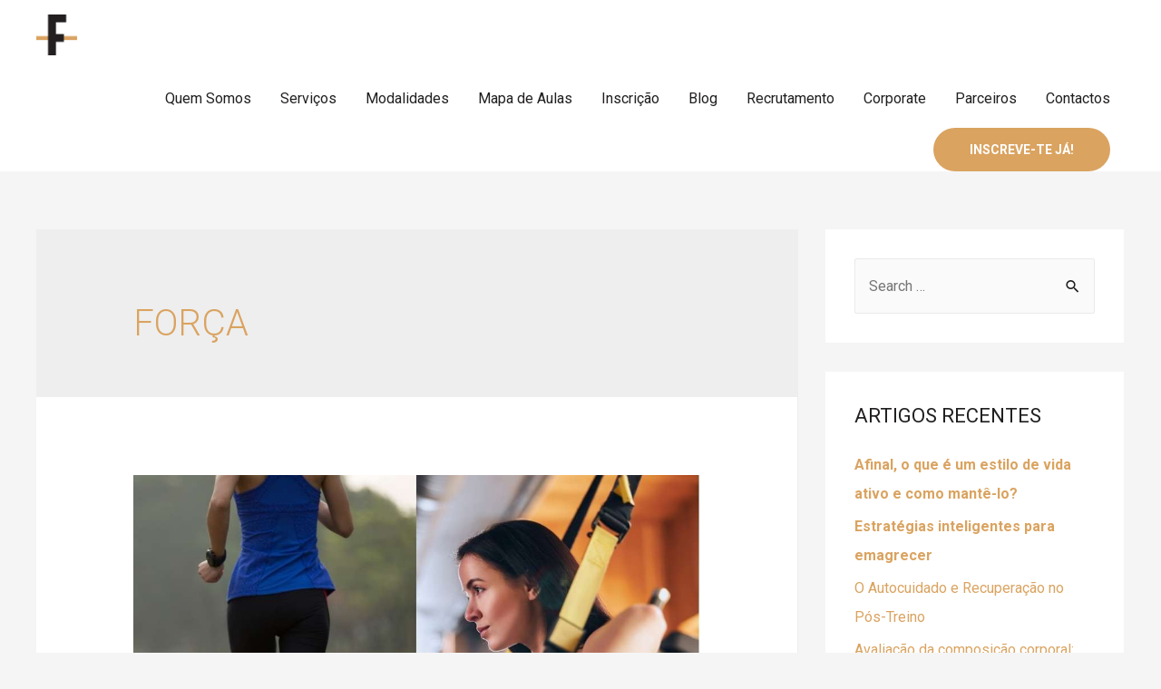

--- FILE ---
content_type: text/html; charset=UTF-8
request_url: https://fitit.pt/tag/forca/
body_size: 106977
content:
<!DOCTYPE html>
<html lang="pt-PT">
<head>
<meta charset="UTF-8">
<meta name="viewport" content="width=device-width, initial-scale=1">
<link rel="profile" href="https://gmpg.org/xfn/11">

<script>
	window.dataLayer = window.dataLayer || [];
	function gtag() {
		dataLayer.push(arguments);
	}
	gtag("consent", "default", {
		ad_user_data: "denied",
		ad_personalization: "denied",
		ad_storage: "denied",
		analytics_storage: "denied",
		functionality_storage: "denied",
		personalization_storage: "denied",
		security_storage: "granted",
		wait_for_update: 500,
	});
	gtag("set", "ads_data_redaction", true);
	</script>
<script type="text/javascript"
		id="Cookiebot"
		src="https://consent.cookiebot.com/uc.js"
		data-cbid="1ebcbac7-a71b-4525-bc25-890ee0097b7b"
						data-culture="PT"
				async	></script>
<title>força &#8211; FIT IT</title>
<meta name='robots' content='max-image-preview:large' />
<link rel='dns-prefetch' href='//fonts.googleapis.com' />
<link rel='dns-prefetch' href='//www.googletagmanager.com' />
<link rel="alternate" type="application/rss+xml" title="FIT IT &raquo; Feed" href="https://fitit.pt/feed/" />
<link rel="alternate" type="application/rss+xml" title="FIT IT &raquo; Feed de comentários" href="https://fitit.pt/comments/feed/" />
<link rel="alternate" type="application/rss+xml" title="Feed de etiquetas FIT IT &raquo; força" href="https://fitit.pt/tag/forca/feed/" />
<script>
window._wpemojiSettings = {"baseUrl":"https:\/\/s.w.org\/images\/core\/emoji\/14.0.0\/72x72\/","ext":".png","svgUrl":"https:\/\/s.w.org\/images\/core\/emoji\/14.0.0\/svg\/","svgExt":".svg","source":{"concatemoji":"https:\/\/fitit.pt\/wp-includes\/js\/wp-emoji-release.min.js?ver=6.1.9"}};
/*! This file is auto-generated */
!function(e,a,t){var n,r,o,i=a.createElement("canvas"),p=i.getContext&&i.getContext("2d");function s(e,t){var a=String.fromCharCode,e=(p.clearRect(0,0,i.width,i.height),p.fillText(a.apply(this,e),0,0),i.toDataURL());return p.clearRect(0,0,i.width,i.height),p.fillText(a.apply(this,t),0,0),e===i.toDataURL()}function c(e){var t=a.createElement("script");t.src=e,t.defer=t.type="text/javascript",a.getElementsByTagName("head")[0].appendChild(t)}for(o=Array("flag","emoji"),t.supports={everything:!0,everythingExceptFlag:!0},r=0;r<o.length;r++)t.supports[o[r]]=function(e){if(p&&p.fillText)switch(p.textBaseline="top",p.font="600 32px Arial",e){case"flag":return s([127987,65039,8205,9895,65039],[127987,65039,8203,9895,65039])?!1:!s([55356,56826,55356,56819],[55356,56826,8203,55356,56819])&&!s([55356,57332,56128,56423,56128,56418,56128,56421,56128,56430,56128,56423,56128,56447],[55356,57332,8203,56128,56423,8203,56128,56418,8203,56128,56421,8203,56128,56430,8203,56128,56423,8203,56128,56447]);case"emoji":return!s([129777,127995,8205,129778,127999],[129777,127995,8203,129778,127999])}return!1}(o[r]),t.supports.everything=t.supports.everything&&t.supports[o[r]],"flag"!==o[r]&&(t.supports.everythingExceptFlag=t.supports.everythingExceptFlag&&t.supports[o[r]]);t.supports.everythingExceptFlag=t.supports.everythingExceptFlag&&!t.supports.flag,t.DOMReady=!1,t.readyCallback=function(){t.DOMReady=!0},t.supports.everything||(n=function(){t.readyCallback()},a.addEventListener?(a.addEventListener("DOMContentLoaded",n,!1),e.addEventListener("load",n,!1)):(e.attachEvent("onload",n),a.attachEvent("onreadystatechange",function(){"complete"===a.readyState&&t.readyCallback()})),(e=t.source||{}).concatemoji?c(e.concatemoji):e.wpemoji&&e.twemoji&&(c(e.twemoji),c(e.wpemoji)))}(window,document,window._wpemojiSettings);
</script>
<style>
img.wp-smiley,
img.emoji {
	display: inline !important;
	border: none !important;
	box-shadow: none !important;
	height: 1em !important;
	width: 1em !important;
	margin: 0 0.07em !important;
	vertical-align: -0.1em !important;
	background: none !important;
	padding: 0 !important;
}
</style>
	<link rel='stylesheet' id='astra-theme-css-css' href='https://fitit.pt/wp-content/themes/astra/assets/css/minified/style.min.css?ver=3.3.3' media='all' />
<style id='astra-theme-css-inline-css'>
html{font-size:100%;}a,.page-title{color:#daa360;}a:hover,a:focus{color:#58449a;}body,button,input,select,textarea,.ast-button,.ast-custom-button{font-family:'Roboto',sans-serif;font-weight:400;font-size:16px;font-size:1rem;line-height:1.7;}blockquote{color:#000000;}h1,.entry-content h1,h2,.entry-content h2,h3,.entry-content h3,h4,.entry-content h4,h5,.entry-content h5,h6,.entry-content h6,.site-title,.site-title a{font-family:'Roboto',sans-serif;font-weight:400;}.site-title{font-size:22px;font-size:1.375rem;}header .custom-logo-link img{max-width:45px;}.astra-logo-svg{width:45px;}.ast-archive-description .ast-archive-title{font-size:40px;font-size:2.5rem;}.site-header .site-description{font-size:15px;font-size:0.9375rem;}.entry-title{font-size:30px;font-size:1.875rem;}h1,.entry-content h1{font-size:64px;font-size:4rem;font-family:'Roboto',sans-serif;text-transform:uppercase;}h2,.entry-content h2{font-size:40px;font-size:2.5rem;font-family:'Roboto',sans-serif;line-height:1.4;text-transform:uppercase;}h3,.entry-content h3{font-size:24px;font-size:1.5rem;font-family:'Roboto',sans-serif;}h4,.entry-content h4{font-size:20px;font-size:1.25rem;}h5,.entry-content h5{font-size:18px;font-size:1.125rem;}h6,.entry-content h6{font-size:15px;font-size:0.9375rem;}.ast-single-post .entry-title,.page-title{font-size:30px;font-size:1.875rem;}::selection{background-color:#58449a;color:#ffffff;}body,h1,.entry-title a,.entry-content h1,h2,.entry-content h2,h3,.entry-content h3,h4,.entry-content h4,h5,.entry-content h5,h6,.entry-content h6{color:#221f20;}.tagcloud a:hover,.tagcloud a:focus,.tagcloud a.current-item{color:#000000;border-color:#daa360;background-color:#daa360;}input:focus,input[type="text"]:focus,input[type="email"]:focus,input[type="url"]:focus,input[type="password"]:focus,input[type="reset"]:focus,input[type="search"]:focus,textarea:focus{border-color:#daa360;}input[type="radio"]:checked,input[type=reset],input[type="checkbox"]:checked,input[type="checkbox"]:hover:checked,input[type="checkbox"]:focus:checked,input[type=range]::-webkit-slider-thumb{border-color:#daa360;background-color:#daa360;box-shadow:none;}.site-footer a:hover + .post-count,.site-footer a:focus + .post-count{background:#daa360;border-color:#daa360;}.single .nav-links .nav-previous,.single .nav-links .nav-next{color:#daa360;}.entry-meta,.entry-meta *{line-height:1.45;color:#daa360;}.entry-meta a:hover,.entry-meta a:hover *,.entry-meta a:focus,.entry-meta a:focus *,.page-links > .page-link,.page-links .page-link:hover,.post-navigation a:hover{color:#58449a;}.widget-title{font-size:22px;font-size:1.375rem;color:#221f20;}#cat option,.secondary .calendar_wrap thead a,.secondary .calendar_wrap thead a:visited{color:#daa360;}.secondary .calendar_wrap #today,.ast-progress-val span{background:#daa360;}.secondary a:hover + .post-count,.secondary a:focus + .post-count{background:#daa360;border-color:#daa360;}.calendar_wrap #today > a{color:#000000;}.page-links .page-link,.single .post-navigation a{color:#daa360;}#secondary,#secondary button,#secondary input,#secondary select,#secondary textarea{font-size:16px;font-size:1rem;}.main-header-menu .menu-link,.ast-header-custom-item a{color:#221f20;}.main-header-menu .menu-item:hover > .menu-link,.main-header-menu .menu-item:hover > .ast-menu-toggle,.main-header-menu .ast-masthead-custom-menu-items a:hover,.main-header-menu .menu-item.focus > .menu-link,.main-header-menu .menu-item.focus > .ast-menu-toggle,.main-header-menu .current-menu-item > .menu-link,.main-header-menu .current-menu-ancestor > .menu-link,.main-header-menu .current-menu-item > .ast-menu-toggle,.main-header-menu .current-menu-ancestor > .ast-menu-toggle{color:#daa360;}.ast-header-break-point .ast-mobile-menu-buttons-minimal.menu-toggle{background:transparent;color:#daa360;}.ast-header-break-point .ast-mobile-menu-buttons-outline.menu-toggle{background:transparent;border:1px solid #daa360;color:#daa360;}.ast-header-break-point .ast-mobile-menu-buttons-fill.menu-toggle{background:#daa360;color:#ffffff;}#secondary {margin: 4em 0 2.5em;word-break: break-word;line-height: 2;}#secondary li {margin-bottom: 0.25em;}#secondary li:last-child {margin-bottom: 0;}@media (max-width: 768px) {.js_active .ast-plain-container.ast-single-post #secondary {margin-top: 1.5em;}}.ast-separate-container.ast-two-container #secondary .widget {background-color: #fff;padding: 2em;margin-bottom: 2em;}@media (min-width: 993px) {.ast-left-sidebar #secondary {padding-right: 60px;}.ast-right-sidebar #secondary {padding-left: 60px;}}@media (max-width: 993px) {.ast-right-sidebar #secondary {padding-left: 30px;}.ast-left-sidebar #secondary {padding-right: 30px;}}.ast-small-footer{color:#d3d3d3;}.ast-small-footer > .ast-footer-overlay{background-color:#191919;;}.ast-small-footer a{color:#fb2056;}.ast-small-footer a:hover{color:#fb2056;}.footer-adv .footer-adv-overlay{border-top-style:solid;border-top-color:#7a7a7a;}.wp-block-buttons.aligncenter{justify-content:center;}@media (max-width:782px){.entry-content .wp-block-columns .wp-block-column{margin-left:0px;}}@media (max-width:768px){.ast-separate-container .ast-article-post,.ast-separate-container .ast-article-single{padding:1.5em 2.14em;}.ast-separate-container #primary,.ast-separate-container #secondary{padding:1.5em 0;}#primary,#secondary{padding:1.5em 0;margin:0;}.ast-left-sidebar #content > .ast-container{display:flex;flex-direction:column-reverse;width:100%;}.ast-author-box img.avatar{margin:20px 0 0 0;}}@media (max-width:768px){#secondary.secondary,.ast-separate-container #secondary{padding-top:0;}.ast-separate-container.ast-right-sidebar #secondary{padding-left:1em;padding-right:1em;}.ast-separate-container.ast-two-container #secondary{padding-left:0;padding-right:0;}.ast-page-builder-template .entry-header #secondary{margin-top:1.5em;}.ast-page-builder-template #secondary{margin-top:1.5em;}.ast-separate-container.ast-two-container #secondary .widget{margin-bottom:1.5em;padding-left:1em;padding-right:1em;}.ast-separate-container.ast-right-sidebar #secondary,.ast-separate-container.ast-left-sidebar #secondary{border:0;margin-left:auto;margin-right:auto;}.ast-separate-container.ast-two-container #secondary .widget:last-child{margin-bottom:0;}}@media (max-width:768px){.ast-right-sidebar #primary{padding-right:0;}.ast-page-builder-template.ast-left-sidebar #secondary,.ast-page-builder-template.ast-right-sidebar #secondary{padding-right:20px;padding-left:20px;}.ast-right-sidebar #secondary,.ast-left-sidebar #primary{padding-left:0;}.ast-left-sidebar #secondary{padding-right:0;}}@media (min-width:769px){.ast-separate-container.ast-right-sidebar #primary,.ast-separate-container.ast-left-sidebar #primary{border:0;}.search-no-results.ast-separate-container #primary{margin-bottom:4em;}}@media (min-width:769px){.ast-right-sidebar #primary{border-right:1px solid #eee;}.ast-left-sidebar #primary{border-left:1px solid #eee;}.ast-right-sidebar #secondary{border-left:1px solid #eee;margin-left:-1px;}.ast-left-sidebar #secondary{border-right:1px solid #eee;margin-right:-1px;}.ast-separate-container.ast-two-container.ast-right-sidebar #secondary{padding-left:30px;padding-right:0;}.ast-separate-container.ast-two-container.ast-left-sidebar #secondary{padding-right:30px;padding-left:0;}}.elementor-button-wrapper .elementor-button{border-style:solid;border-top-width:0;border-right-width:0;border-left-width:0;border-bottom-width:0;}body .elementor-button.elementor-size-sm,body .elementor-button.elementor-size-xs,body .elementor-button.elementor-size-md,body .elementor-button.elementor-size-lg,body .elementor-button.elementor-size-xl,body .elementor-button{border-radius:30px;padding-top:17px;padding-right:40px;padding-bottom:17px;padding-left:40px;}.elementor-button-wrapper .elementor-button{border-color:#daa360;background-color:#daa360;}.elementor-button-wrapper .elementor-button:hover,.elementor-button-wrapper .elementor-button:focus{color:#ffffff;background-color:#58449a;border-color:#58449a;}.wp-block-button .wp-block-button__link,.elementor-button-wrapper .elementor-button,.elementor-button-wrapper .elementor-button:visited{color:#ffffff;}.elementor-button-wrapper .elementor-button{font-family:inherit;font-weight:700;line-height:1;text-transform:uppercase;}body .elementor-button.elementor-size-sm,body .elementor-button.elementor-size-xs,body .elementor-button.elementor-size-md,body .elementor-button.elementor-size-lg,body .elementor-button.elementor-size-xl,body .elementor-button{font-size:14px;font-size:0.875rem;}.wp-block-button .wp-block-button__link:hover,.wp-block-button .wp-block-button__link:focus{color:#ffffff;background-color:#58449a;border-color:#58449a;}.elementor-widget-heading h2.elementor-heading-title{line-height:1.4;}.wp-block-button .wp-block-button__link{border-style:solid;border-top-width:0;border-right-width:0;border-left-width:0;border-bottom-width:0;border-color:#daa360;background-color:#daa360;color:#ffffff;font-family:inherit;font-weight:700;line-height:1;text-transform:uppercase;font-size:14px;font-size:0.875rem;border-radius:30px;padding-top:17px;padding-right:40px;padding-bottom:17px;padding-left:40px;}.menu-toggle,button,.ast-button,.ast-custom-button,.button,input#submit,input[type="button"],input[type="submit"],input[type="reset"]{border-style:solid;border-top-width:0;border-right-width:0;border-left-width:0;border-bottom-width:0;color:#ffffff;border-color:#daa360;background-color:#daa360;border-radius:30px;padding-top:17px;padding-right:40px;padding-bottom:17px;padding-left:40px;font-family:inherit;font-weight:700;font-size:14px;font-size:0.875rem;line-height:1;text-transform:uppercase;}button:focus,.menu-toggle:hover,button:hover,.ast-button:hover,.ast-custom-button:hover .button:hover,.ast-custom-button:hover ,input[type=reset]:hover,input[type=reset]:focus,input#submit:hover,input#submit:focus,input[type="button"]:hover,input[type="button"]:focus,input[type="submit"]:hover,input[type="submit"]:focus{color:#ffffff;background-color:#58449a;border-color:#58449a;}@media (min-width:544px){.ast-container{max-width:100%;}}@media (max-width:544px){.ast-separate-container .ast-article-post,.ast-separate-container .ast-article-single,.ast-separate-container .comments-title,.ast-separate-container .ast-archive-description{padding:1.5em 1em;}.ast-separate-container #content .ast-container{padding-left:0.54em;padding-right:0.54em;}.ast-separate-container .ast-comment-list li.depth-1{padding:1.5em 1em;margin-bottom:1.5em;}.ast-separate-container .ast-comment-list .bypostauthor{padding:.5em;}.ast-search-menu-icon.ast-dropdown-active .search-field{width:170px;}}@media (max-width:768px){.ast-mobile-header-stack .main-header-bar .ast-search-menu-icon{display:inline-block;}.ast-header-break-point.ast-header-custom-item-outside .ast-mobile-header-stack .main-header-bar .ast-search-icon{margin:0;}.ast-comment-avatar-wrap img{max-width:2.5em;}.ast-separate-container .ast-comment-list li.depth-1{padding:1.5em 2.14em;}.ast-separate-container .comment-respond{padding:2em 2.14em;}.ast-comment-meta{padding:0 1.8888em 1.3333em;}}@media (max-width:768px){.ast-archive-description .ast-archive-title{font-size:40px;}.entry-title{font-size:30px;}h1,.entry-content h1{font-size:44px;}h2,.entry-content h2{font-size:32px;}h3,.entry-content h3{font-size:20px;}.ast-single-post .entry-title,.page-title{font-size:30px;}.astra-logo-svg{width:50px;}header .custom-logo-link img,.ast-header-break-point .site-logo-img .custom-mobile-logo-link img{max-width:50px;}}@media (max-width:544px){.widget-title{font-size:21px;font-size:1.4rem;}body,button,input,select,textarea,.ast-button,.ast-custom-button{font-size:15px;font-size:0.9375rem;}#secondary,#secondary button,#secondary input,#secondary select,#secondary textarea{font-size:15px;font-size:0.9375rem;}.site-title{font-size:20px;font-size:1.25rem;}.ast-archive-description .ast-archive-title{font-size:40px;}.site-header .site-description{font-size:14px;font-size:0.875rem;}.entry-title{font-size:30px;}h1,.entry-content h1{font-size:30px;}h2,.entry-content h2{font-size:24px;}h3,.entry-content h3{font-size:20px;}h4,.entry-content h4{font-size:19px;font-size:1.1875rem;}h5,.entry-content h5{font-size:16px;font-size:1rem;}h6,.entry-content h6{font-size:15px;font-size:0.9375rem;}.ast-single-post .entry-title,.page-title{font-size:30px;}.ast-header-break-point .site-branding img,.ast-header-break-point .custom-logo-link img{max-width:40px;}.astra-logo-svg{width:40px;}.ast-header-break-point .site-logo-img .custom-mobile-logo-link img{max-width:40px;}}@media (max-width:768px){html{font-size:91.2%;}}@media (max-width:544px){html{font-size:100%;}}@media (min-width:769px){.ast-container{max-width:1240px;}}@font-face {font-family: "Astra";src: url(https://fitit.pt/wp-content/themes/astra/assets/fonts/astra.woff) format("woff"),url(https://fitit.pt/wp-content/themes/astra/assets/fonts/astra.ttf) format("truetype"),url(https://fitit.pt/wp-content/themes/astra/assets/fonts/astra.svg#astra) format("svg");font-weight: normal;font-style: normal;font-display: fallback;}@media (max-width:921px) {.main-header-bar .main-header-bar-navigation{display:none;}}.ast-desktop .main-header-menu.submenu-with-border .sub-menu,.ast-desktop .main-header-menu.submenu-with-border .astra-full-megamenu-wrapper{border-color:#58449a;}.ast-desktop .main-header-menu.submenu-with-border .sub-menu{border-top-width:2px;border-right-width:0px;border-left-width:0px;border-bottom-width:0px;border-style:solid;}.ast-desktop .main-header-menu.submenu-with-border .sub-menu .sub-menu{top:-2px;}.ast-desktop .main-header-menu.submenu-with-border .sub-menu .menu-link,.ast-desktop .main-header-menu.submenu-with-border .children .menu-link{border-bottom-width:0px;border-style:solid;border-color:#eaeaea;}@media (min-width:769px){.main-header-menu .sub-menu .menu-item.ast-left-align-sub-menu:hover > .sub-menu,.main-header-menu .sub-menu .menu-item.ast-left-align-sub-menu.focus > .sub-menu{margin-left:-0px;}}.ast-small-footer{border-top-style:solid;border-top-width:0;border-top-color:#7a7a7a;}.ast-small-footer-wrap{text-align:center;}.ast-breadcrumbs .trail-browse,.ast-breadcrumbs .trail-items,.ast-breadcrumbs .trail-items li{display:inline-block;margin:0;padding:0;border:none;background:inherit;text-indent:0;}.ast-breadcrumbs .trail-browse{font-size:inherit;font-style:inherit;font-weight:inherit;color:inherit;}.ast-breadcrumbs .trail-items{list-style:none;}.trail-items li::after{padding:0 0.3em;content:"\00bb";}.trail-items li:last-of-type::after{display:none;}h1,.entry-content h1,h2,.entry-content h2,h3,.entry-content h3,h4,.entry-content h4,h5,.entry-content h5,h6,.entry-content h6{color:#221f20;}.elementor-template-full-width .ast-container{display:block;}.ast-header-break-point .main-header-bar{border-bottom-width:0;}@media (min-width:769px){.main-header-bar{border-bottom-width:0;}}@media (min-width:769px){#primary{width:70%;}#secondary{width:30%;}}.ast-safari-browser-less-than-11 .main-header-menu .menu-item, .ast-safari-browser-less-than-11 .main-header-bar .ast-masthead-custom-menu-items{display:block;}.main-header-menu .menu-item, #astra-footer-menu .menu-item, .main-header-bar .ast-masthead-custom-menu-items{-js-display:flex;display:flex;-webkit-box-pack:center;-webkit-justify-content:center;-moz-box-pack:center;-ms-flex-pack:center;justify-content:center;-webkit-box-orient:vertical;-webkit-box-direction:normal;-webkit-flex-direction:column;-moz-box-orient:vertical;-moz-box-direction:normal;-ms-flex-direction:column;flex-direction:column;}.main-header-menu > .menu-item > .menu-link, #astra-footer-menu > .menu-item > .menu-link,{height:100%;-webkit-box-align:center;-webkit-align-items:center;-moz-box-align:center;-ms-flex-align:center;align-items:center;-js-display:flex;display:flex;}.ast-primary-menu-disabled .main-header-bar .ast-masthead-custom-menu-items{flex:unset;}.header-main-layout-1 .ast-flex.main-header-container, .header-main-layout-3 .ast-flex.main-header-container{-webkit-align-content:center;-ms-flex-line-pack:center;align-content:center;-webkit-box-align:center;-webkit-align-items:center;-moz-box-align:center;-ms-flex-align:center;align-items:center;}.main-header-menu .sub-menu .menu-item.menu-item-has-children > .menu-link:after{position:absolute;right:1em;top:50%;transform:translate(0,-50%) rotate(270deg);}.ast-header-break-point .main-header-bar .main-header-bar-navigation .page_item_has_children > .ast-menu-toggle::before, .ast-header-break-point .main-header-bar .main-header-bar-navigation .menu-item-has-children > .ast-menu-toggle::before, .ast-mobile-popup-drawer .main-header-bar-navigation .menu-item-has-children>.ast-menu-toggle::before, .ast-header-break-point .ast-mobile-header-wrap .main-header-bar-navigation .menu-item-has-children > .ast-menu-toggle::before{font-weight:bold;content:"\e900";font-family:Astra;text-decoration:inherit;display:inline-block;}.ast-header-break-point .main-navigation ul.sub-menu .menu-item .menu-link:before{content:"\e900";font-family:Astra;font-size:.65em;text-decoration:inherit;display:inline-block;transform:translate(0, -2px) rotateZ(270deg);margin-right:5px;}.widget_search .search-form:after{font-family:Astra;font-size:1.2em;font-weight:normal;content:"\e8b6";position:absolute;top:50%;right:15px;transform:translate(0, -50%);}.astra-search-icon::before{content:"\e8b6";font-family:Astra;font-style:normal;font-weight:normal;text-decoration:inherit;text-align:center;-webkit-font-smoothing:antialiased;-moz-osx-font-smoothing:grayscale;}.main-header-bar .main-header-bar-navigation .page_item_has_children > a:after, .main-header-bar .main-header-bar-navigation .menu-item-has-children > a:after, .site-header-focus-item .main-header-bar-navigation .menu-item-has-children > .menu-link:after{content:"\e900";display:inline-block;font-family:Astra;font-size:.6rem;font-weight:bold;text-rendering:auto;-webkit-font-smoothing:antialiased;-moz-osx-font-smoothing:grayscale;margin-left:10px;line-height:normal;}.ast-mobile-popup-drawer .main-header-bar-navigation .ast-submenu-expanded>.ast-menu-toggle::before{transform:rotateX(180deg);}.ast-header-break-point .main-header-bar-navigation .menu-item-has-children > .menu-link:after{display:none;}
</style>
<link rel='stylesheet' id='astra-google-fonts-css' href='//fonts.googleapis.com/css?family=Roboto%3A400%2C&#038;display=fallback&#038;ver=3.3.3' media='all' />
<link rel='stylesheet' id='astra-menu-animation-css' href='https://fitit.pt/wp-content/themes/astra/assets/css/minified/menu-animation.min.css?ver=3.3.3' media='all' />
<link rel='stylesheet' id='classic-theme-styles-css' href='https://fitit.pt/wp-includes/css/classic-themes.min.css?ver=1' media='all' />
<style id='global-styles-inline-css'>
body{--wp--preset--color--black: #000000;--wp--preset--color--cyan-bluish-gray: #abb8c3;--wp--preset--color--white: #ffffff;--wp--preset--color--pale-pink: #f78da7;--wp--preset--color--vivid-red: #cf2e2e;--wp--preset--color--luminous-vivid-orange: #ff6900;--wp--preset--color--luminous-vivid-amber: #fcb900;--wp--preset--color--light-green-cyan: #7bdcb5;--wp--preset--color--vivid-green-cyan: #00d084;--wp--preset--color--pale-cyan-blue: #8ed1fc;--wp--preset--color--vivid-cyan-blue: #0693e3;--wp--preset--color--vivid-purple: #9b51e0;--wp--preset--gradient--vivid-cyan-blue-to-vivid-purple: linear-gradient(135deg,rgba(6,147,227,1) 0%,rgb(155,81,224) 100%);--wp--preset--gradient--light-green-cyan-to-vivid-green-cyan: linear-gradient(135deg,rgb(122,220,180) 0%,rgb(0,208,130) 100%);--wp--preset--gradient--luminous-vivid-amber-to-luminous-vivid-orange: linear-gradient(135deg,rgba(252,185,0,1) 0%,rgba(255,105,0,1) 100%);--wp--preset--gradient--luminous-vivid-orange-to-vivid-red: linear-gradient(135deg,rgba(255,105,0,1) 0%,rgb(207,46,46) 100%);--wp--preset--gradient--very-light-gray-to-cyan-bluish-gray: linear-gradient(135deg,rgb(238,238,238) 0%,rgb(169,184,195) 100%);--wp--preset--gradient--cool-to-warm-spectrum: linear-gradient(135deg,rgb(74,234,220) 0%,rgb(151,120,209) 20%,rgb(207,42,186) 40%,rgb(238,44,130) 60%,rgb(251,105,98) 80%,rgb(254,248,76) 100%);--wp--preset--gradient--blush-light-purple: linear-gradient(135deg,rgb(255,206,236) 0%,rgb(152,150,240) 100%);--wp--preset--gradient--blush-bordeaux: linear-gradient(135deg,rgb(254,205,165) 0%,rgb(254,45,45) 50%,rgb(107,0,62) 100%);--wp--preset--gradient--luminous-dusk: linear-gradient(135deg,rgb(255,203,112) 0%,rgb(199,81,192) 50%,rgb(65,88,208) 100%);--wp--preset--gradient--pale-ocean: linear-gradient(135deg,rgb(255,245,203) 0%,rgb(182,227,212) 50%,rgb(51,167,181) 100%);--wp--preset--gradient--electric-grass: linear-gradient(135deg,rgb(202,248,128) 0%,rgb(113,206,126) 100%);--wp--preset--gradient--midnight: linear-gradient(135deg,rgb(2,3,129) 0%,rgb(40,116,252) 100%);--wp--preset--duotone--dark-grayscale: url('#wp-duotone-dark-grayscale');--wp--preset--duotone--grayscale: url('#wp-duotone-grayscale');--wp--preset--duotone--purple-yellow: url('#wp-duotone-purple-yellow');--wp--preset--duotone--blue-red: url('#wp-duotone-blue-red');--wp--preset--duotone--midnight: url('#wp-duotone-midnight');--wp--preset--duotone--magenta-yellow: url('#wp-duotone-magenta-yellow');--wp--preset--duotone--purple-green: url('#wp-duotone-purple-green');--wp--preset--duotone--blue-orange: url('#wp-duotone-blue-orange');--wp--preset--font-size--small: 13px;--wp--preset--font-size--medium: 20px;--wp--preset--font-size--large: 36px;--wp--preset--font-size--x-large: 42px;--wp--preset--spacing--20: 0.44rem;--wp--preset--spacing--30: 0.67rem;--wp--preset--spacing--40: 1rem;--wp--preset--spacing--50: 1.5rem;--wp--preset--spacing--60: 2.25rem;--wp--preset--spacing--70: 3.38rem;--wp--preset--spacing--80: 5.06rem;}:where(.is-layout-flex){gap: 0.5em;}body .is-layout-flow > .alignleft{float: left;margin-inline-start: 0;margin-inline-end: 2em;}body .is-layout-flow > .alignright{float: right;margin-inline-start: 2em;margin-inline-end: 0;}body .is-layout-flow > .aligncenter{margin-left: auto !important;margin-right: auto !important;}body .is-layout-constrained > .alignleft{float: left;margin-inline-start: 0;margin-inline-end: 2em;}body .is-layout-constrained > .alignright{float: right;margin-inline-start: 2em;margin-inline-end: 0;}body .is-layout-constrained > .aligncenter{margin-left: auto !important;margin-right: auto !important;}body .is-layout-constrained > :where(:not(.alignleft):not(.alignright):not(.alignfull)){max-width: var(--wp--style--global--content-size);margin-left: auto !important;margin-right: auto !important;}body .is-layout-constrained > .alignwide{max-width: var(--wp--style--global--wide-size);}body .is-layout-flex{display: flex;}body .is-layout-flex{flex-wrap: wrap;align-items: center;}body .is-layout-flex > *{margin: 0;}:where(.wp-block-columns.is-layout-flex){gap: 2em;}.has-black-color{color: var(--wp--preset--color--black) !important;}.has-cyan-bluish-gray-color{color: var(--wp--preset--color--cyan-bluish-gray) !important;}.has-white-color{color: var(--wp--preset--color--white) !important;}.has-pale-pink-color{color: var(--wp--preset--color--pale-pink) !important;}.has-vivid-red-color{color: var(--wp--preset--color--vivid-red) !important;}.has-luminous-vivid-orange-color{color: var(--wp--preset--color--luminous-vivid-orange) !important;}.has-luminous-vivid-amber-color{color: var(--wp--preset--color--luminous-vivid-amber) !important;}.has-light-green-cyan-color{color: var(--wp--preset--color--light-green-cyan) !important;}.has-vivid-green-cyan-color{color: var(--wp--preset--color--vivid-green-cyan) !important;}.has-pale-cyan-blue-color{color: var(--wp--preset--color--pale-cyan-blue) !important;}.has-vivid-cyan-blue-color{color: var(--wp--preset--color--vivid-cyan-blue) !important;}.has-vivid-purple-color{color: var(--wp--preset--color--vivid-purple) !important;}.has-black-background-color{background-color: var(--wp--preset--color--black) !important;}.has-cyan-bluish-gray-background-color{background-color: var(--wp--preset--color--cyan-bluish-gray) !important;}.has-white-background-color{background-color: var(--wp--preset--color--white) !important;}.has-pale-pink-background-color{background-color: var(--wp--preset--color--pale-pink) !important;}.has-vivid-red-background-color{background-color: var(--wp--preset--color--vivid-red) !important;}.has-luminous-vivid-orange-background-color{background-color: var(--wp--preset--color--luminous-vivid-orange) !important;}.has-luminous-vivid-amber-background-color{background-color: var(--wp--preset--color--luminous-vivid-amber) !important;}.has-light-green-cyan-background-color{background-color: var(--wp--preset--color--light-green-cyan) !important;}.has-vivid-green-cyan-background-color{background-color: var(--wp--preset--color--vivid-green-cyan) !important;}.has-pale-cyan-blue-background-color{background-color: var(--wp--preset--color--pale-cyan-blue) !important;}.has-vivid-cyan-blue-background-color{background-color: var(--wp--preset--color--vivid-cyan-blue) !important;}.has-vivid-purple-background-color{background-color: var(--wp--preset--color--vivid-purple) !important;}.has-black-border-color{border-color: var(--wp--preset--color--black) !important;}.has-cyan-bluish-gray-border-color{border-color: var(--wp--preset--color--cyan-bluish-gray) !important;}.has-white-border-color{border-color: var(--wp--preset--color--white) !important;}.has-pale-pink-border-color{border-color: var(--wp--preset--color--pale-pink) !important;}.has-vivid-red-border-color{border-color: var(--wp--preset--color--vivid-red) !important;}.has-luminous-vivid-orange-border-color{border-color: var(--wp--preset--color--luminous-vivid-orange) !important;}.has-luminous-vivid-amber-border-color{border-color: var(--wp--preset--color--luminous-vivid-amber) !important;}.has-light-green-cyan-border-color{border-color: var(--wp--preset--color--light-green-cyan) !important;}.has-vivid-green-cyan-border-color{border-color: var(--wp--preset--color--vivid-green-cyan) !important;}.has-pale-cyan-blue-border-color{border-color: var(--wp--preset--color--pale-cyan-blue) !important;}.has-vivid-cyan-blue-border-color{border-color: var(--wp--preset--color--vivid-cyan-blue) !important;}.has-vivid-purple-border-color{border-color: var(--wp--preset--color--vivid-purple) !important;}.has-vivid-cyan-blue-to-vivid-purple-gradient-background{background: var(--wp--preset--gradient--vivid-cyan-blue-to-vivid-purple) !important;}.has-light-green-cyan-to-vivid-green-cyan-gradient-background{background: var(--wp--preset--gradient--light-green-cyan-to-vivid-green-cyan) !important;}.has-luminous-vivid-amber-to-luminous-vivid-orange-gradient-background{background: var(--wp--preset--gradient--luminous-vivid-amber-to-luminous-vivid-orange) !important;}.has-luminous-vivid-orange-to-vivid-red-gradient-background{background: var(--wp--preset--gradient--luminous-vivid-orange-to-vivid-red) !important;}.has-very-light-gray-to-cyan-bluish-gray-gradient-background{background: var(--wp--preset--gradient--very-light-gray-to-cyan-bluish-gray) !important;}.has-cool-to-warm-spectrum-gradient-background{background: var(--wp--preset--gradient--cool-to-warm-spectrum) !important;}.has-blush-light-purple-gradient-background{background: var(--wp--preset--gradient--blush-light-purple) !important;}.has-blush-bordeaux-gradient-background{background: var(--wp--preset--gradient--blush-bordeaux) !important;}.has-luminous-dusk-gradient-background{background: var(--wp--preset--gradient--luminous-dusk) !important;}.has-pale-ocean-gradient-background{background: var(--wp--preset--gradient--pale-ocean) !important;}.has-electric-grass-gradient-background{background: var(--wp--preset--gradient--electric-grass) !important;}.has-midnight-gradient-background{background: var(--wp--preset--gradient--midnight) !important;}.has-small-font-size{font-size: var(--wp--preset--font-size--small) !important;}.has-medium-font-size{font-size: var(--wp--preset--font-size--medium) !important;}.has-large-font-size{font-size: var(--wp--preset--font-size--large) !important;}.has-x-large-font-size{font-size: var(--wp--preset--font-size--x-large) !important;}
.wp-block-navigation a:where(:not(.wp-element-button)){color: inherit;}
:where(.wp-block-columns.is-layout-flex){gap: 2em;}
.wp-block-pullquote{font-size: 1.5em;line-height: 1.6;}
</style>
<link rel='stylesheet' id='hfe-style-css' href='https://fitit.pt/wp-content/plugins/header-footer-elementor/assets/css/header-footer-elementor.css?ver=1.6.21' media='all' />
<link rel='stylesheet' id='elementor-icons-css' href='https://fitit.pt/wp-content/plugins/elementor/assets/lib/eicons/css/elementor-icons.min.css?ver=5.30.0' media='all' />
<link rel='stylesheet' id='elementor-frontend-css' href='https://fitit.pt/wp-content/plugins/elementor/assets/css/frontend.min.css?ver=3.23.4' media='all' />
<link rel='stylesheet' id='swiper-css' href='https://fitit.pt/wp-content/plugins/elementor/assets/lib/swiper/v8/css/swiper.min.css?ver=8.4.5' media='all' />
<link rel='stylesheet' id='elementor-post-1817-css' href='https://fitit.pt/wp-content/uploads/elementor/css/post-1817.css?ver=1767612911' media='all' />
<link rel='stylesheet' id='elementor-pro-css' href='https://fitit.pt/wp-content/plugins/elementor-pro/assets/css/frontend.min.css?ver=3.10.1' media='all' />
<link rel='stylesheet' id='font-awesome-5-all-css' href='https://fitit.pt/wp-content/plugins/elementor/assets/lib/font-awesome/css/all.min.css?ver=3.23.4' media='all' />
<link rel='stylesheet' id='font-awesome-4-shim-css' href='https://fitit.pt/wp-content/plugins/elementor/assets/lib/font-awesome/css/v4-shims.min.css?ver=3.23.4' media='all' />
<link rel='stylesheet' id='she-header-style-css' href='https://fitit.pt/wp-content/plugins/sticky-header-effects-for-elementor/assets/css/she-header-style.css?ver=1.6.10' media='all' />
<link rel='stylesheet' id='elementor-global-css' href='https://fitit.pt/wp-content/uploads/elementor/css/global.css?ver=1767612984' media='all' />
<link rel='stylesheet' id='elementor-post-612-css' href='https://fitit.pt/wp-content/uploads/elementor/css/post-612.css?ver=1767612912' media='all' />
<link rel='stylesheet' id='elementor-icons-ekiticons-css' href='https://fitit.pt/wp-content/plugins/elementskit-lite/modules/elementskit-icon-pack/assets/css/ekiticons.css?ver=2.8.0' media='all' />
<link rel='stylesheet' id='ekit-widget-styles-css' href='https://fitit.pt/wp-content/plugins/elementskit-lite/widgets/init/assets/css/widget-styles.css?ver=2.8.0' media='all' />
<link rel='stylesheet' id='ekit-responsive-css' href='https://fitit.pt/wp-content/plugins/elementskit-lite/widgets/init/assets/css/responsive.css?ver=2.8.0' media='all' />
<link rel='stylesheet' id='eael-general-css' href='https://fitit.pt/wp-content/plugins/essential-addons-for-elementor-lite/assets/front-end/css/view/general.min.css?ver=5.5.5' media='all' />
<link rel='stylesheet' id='ecs-styles-css' href='https://fitit.pt/wp-content/plugins/ele-custom-skin/assets/css/ecs-style.css?ver=3.1.7' media='all' />
<link rel='stylesheet' id='elementor-post-2132-css' href='https://fitit.pt/wp-content/uploads/elementor/css/post-2132.css?ver=1613849526' media='all' />
<link rel='stylesheet' id='google-fonts-1-css' href='https://fonts.googleapis.com/css?family=Roboto%3A100%2C100italic%2C200%2C200italic%2C300%2C300italic%2C400%2C400italic%2C500%2C500italic%2C600%2C600italic%2C700%2C700italic%2C800%2C800italic%2C900%2C900italic%7CRoboto+Slab%3A100%2C100italic%2C200%2C200italic%2C300%2C300italic%2C400%2C400italic%2C500%2C500italic%2C600%2C600italic%2C700%2C700italic%2C800%2C800italic%2C900%2C900italic&#038;display=auto&#038;ver=6.1.9' media='all' />
<link rel='stylesheet' id='elementor-icons-shared-0-css' href='https://fitit.pt/wp-content/plugins/elementor/assets/lib/font-awesome/css/fontawesome.min.css?ver=5.15.3' media='all' />
<link rel='stylesheet' id='elementor-icons-fa-brands-css' href='https://fitit.pt/wp-content/plugins/elementor/assets/lib/font-awesome/css/brands.min.css?ver=5.15.3' media='all' />
<link rel='stylesheet' id='elementor-icons-fa-solid-css' href='https://fitit.pt/wp-content/plugins/elementor/assets/lib/font-awesome/css/solid.min.css?ver=5.15.3' media='all' />
<link rel="preconnect" href="https://fonts.gstatic.com/" crossorigin><!--[if IE]>
<script src='https://fitit.pt/wp-content/themes/astra/assets/js/minified/flexibility.min.js?ver=3.3.3' id='astra-flexibility-js'></script>
<script id='astra-flexibility-js-after'>
flexibility(document.documentElement);
</script>
<![endif]-->
<script src='https://fitit.pt/wp-content/plugins/elementor/assets/lib/font-awesome/js/v4-shims.min.js?ver=3.23.4' id='font-awesome-4-shim-js'></script>
<script src='https://fitit.pt/wp-includes/js/jquery/jquery.min.js?ver=3.6.1' id='jquery-core-js'></script>
<script src='https://fitit.pt/wp-includes/js/jquery/jquery-migrate.min.js?ver=3.3.2' id='jquery-migrate-js'></script>
<script src='https://fitit.pt/wp-content/plugins/sticky-header-effects-for-elementor/assets/js/she-header.js?ver=1.6.10' id='she-header-js'></script>
<script id='ecs_ajax_load-js-extra'>
var ecs_ajax_params = {"ajaxurl":"https:\/\/fitit.pt\/wp-admin\/admin-ajax.php","posts":"{\"tag\":\"forca\",\"error\":\"\",\"m\":\"\",\"p\":0,\"post_parent\":\"\",\"subpost\":\"\",\"subpost_id\":\"\",\"attachment\":\"\",\"attachment_id\":0,\"name\":\"\",\"pagename\":\"\",\"page_id\":0,\"second\":\"\",\"minute\":\"\",\"hour\":\"\",\"day\":0,\"monthnum\":0,\"year\":0,\"w\":0,\"category_name\":\"\",\"cat\":\"\",\"tag_id\":49,\"author\":\"\",\"author_name\":\"\",\"feed\":\"\",\"tb\":\"\",\"paged\":0,\"meta_key\":\"\",\"meta_value\":\"\",\"preview\":\"\",\"s\":\"\",\"sentence\":\"\",\"title\":\"\",\"fields\":\"\",\"menu_order\":\"\",\"embed\":\"\",\"category__in\":[],\"category__not_in\":[],\"category__and\":[],\"post__in\":[],\"post__not_in\":[],\"post_name__in\":[],\"tag__in\":[],\"tag__not_in\":[],\"tag__and\":[],\"tag_slug__in\":[\"forca\"],\"tag_slug__and\":[],\"post_parent__in\":[],\"post_parent__not_in\":[],\"author__in\":[],\"author__not_in\":[],\"ignore_sticky_posts\":false,\"suppress_filters\":false,\"cache_results\":true,\"update_post_term_cache\":true,\"update_menu_item_cache\":false,\"lazy_load_term_meta\":true,\"update_post_meta_cache\":true,\"post_type\":\"\",\"posts_per_page\":10,\"nopaging\":false,\"comments_per_page\":\"50\",\"no_found_rows\":false,\"order\":\"DESC\"}"};
</script>
<script src='https://fitit.pt/wp-content/plugins/ele-custom-skin/assets/js/ecs_ajax_pagination.js?ver=3.1.7' id='ecs_ajax_load-js'></script>
<script src='https://fitit.pt/wp-content/plugins/ele-custom-skin/assets/js/ecs.js?ver=3.1.7' id='ecs-script-js'></script>
<link rel="https://api.w.org/" href="https://fitit.pt/wp-json/" /><link rel="alternate" type="application/json" href="https://fitit.pt/wp-json/wp/v2/tags/49" /><link rel="EditURI" type="application/rsd+xml" title="RSD" href="https://fitit.pt/xmlrpc.php?rsd" />
<link rel="wlwmanifest" type="application/wlwmanifest+xml" href="https://fitit.pt/wp-includes/wlwmanifest.xml" />
<meta name="generator" content="WordPress 6.1.9" />
<meta name="generator" content="Site Kit by Google 1.165.0" /><!-- Google Tag Manager -->
<script>(function(w,d,s,l,i){w[l]=w[l]||[];w[l].push({'gtm.start':
new Date().getTime(),event:'gtm.js'});var f=d.getElementsByTagName(s)[0],
j=d.createElement(s),dl=l!='dataLayer'?'&l='+l:'';j.async=true;j.src=
'https://www.googletagmanager.com/gtm.js?id='+i+dl;f.parentNode.insertBefore(j,f);
})(window,document,'script','dataLayer','GTM-MS4W8JCR');</script>
<!-- End Google Tag Manager -->

<!-- Facebook Pixel Code -->
<script>
!function(f,b,e,v,n,t,s)
{if(f.fbq)return;n=f.fbq=function(){n.callMethod?
n.callMethod.apply(n,arguments):n.queue.push(arguments)};
if(!f._fbq)f._fbq=n;n.push=n;n.loaded=!0;n.version='2.0';
n.queue=[];t=b.createElement(e);t.async=!0;
t.src=v;s=b.getElementsByTagName(e)[0];
s.parentNode.insertBefore(t,s)}(window,document,'script',
'https://connect.facebook.net/en_US/fbevents.js');
 fbq('init', '726846678111220'); 
fbq('track', 'PageView');
</script>
<noscript>
 <img height="1" width="1" 
src="https://www.facebook.com/tr?id=726846678111220&ev=PageView
&noscript=1"/>
</noscript>
<!-- End Facebook Pixel Code -->

<meta name="facebook-domain-verification" content="diiadtk4wnhtmhldlyb33u00p8woh1" /><meta name="generator" content="Elementor 3.23.4; features: additional_custom_breakpoints, e_lazyload; settings: css_print_method-external, google_font-enabled, font_display-auto">
<style>.recentcomments a{display:inline !important;padding:0 !important;margin:0 !important;}</style>			<style>
				.e-con.e-parent:nth-of-type(n+4):not(.e-lazyloaded):not(.e-no-lazyload),
				.e-con.e-parent:nth-of-type(n+4):not(.e-lazyloaded):not(.e-no-lazyload) * {
					background-image: none !important;
				}
				@media screen and (max-height: 1024px) {
					.e-con.e-parent:nth-of-type(n+3):not(.e-lazyloaded):not(.e-no-lazyload),
					.e-con.e-parent:nth-of-type(n+3):not(.e-lazyloaded):not(.e-no-lazyload) * {
						background-image: none !important;
					}
				}
				@media screen and (max-height: 640px) {
					.e-con.e-parent:nth-of-type(n+2):not(.e-lazyloaded):not(.e-no-lazyload),
					.e-con.e-parent:nth-of-type(n+2):not(.e-lazyloaded):not(.e-no-lazyload) * {
						background-image: none !important;
					}
				}
			</style>
			<link rel="icon" href="https://fitit.pt/wp-content/uploads/2020/04/cropped-fitit-fundo-branco-150x150.png" sizes="32x32" />
<link rel="icon" href="https://fitit.pt/wp-content/uploads/2020/04/cropped-fitit-fundo-branco-300x300.png" sizes="192x192" />
<link rel="apple-touch-icon" href="https://fitit.pt/wp-content/uploads/2020/04/cropped-fitit-fundo-branco-300x300.png" />
<meta name="msapplication-TileImage" content="https://fitit.pt/wp-content/uploads/2020/04/cropped-fitit-fundo-branco-300x300.png" />
<style>.wbf1{
    display: inline-block;
    background-color:#58449A;
    color:#ffffff;
    text-align:center;
}
.wbf1 .wbf1-t{
    font-size: 22px;
    font-weight: 700;
    margin: 30px 0 10px 0;
}
.wbf1 .wbf1-p{
    display: inline-block;
    vertical-align: top;
    margin: 10px 0 10px 0;
}
.wbf1 .wbf1-p .wbf1-simbol{
    display: inline-block;
    vertical-align: top;
    font-weight:700;
}
.wbf1 .wbf1-p .wbf1-num{  
    display: inline-block;
    vertical-align: top;
    font-size:75px;
    font-weight:700;
    line-height:1em;
}
.wbf1 .wbf1-sp{
    display: block;
    vertical-align: top;
    margin: 5px 0 5px 0;
    line-height:15px;
    font-size:14px;
    font-weight: 700;
}
.wbf1 .wbf1-d{
    color: #cccccc;
    margin: 15px 0 15px 0;
    line-height:20px;
    height:40px;
}
.wbf1 .wbf1-sd{
    color: rgba(255, 255, 255, 0.5);
    font-size:12px;
    margin: 15px 0 15px 0;
}
.wbf1 .wbf1-b{
    display: block;
    margin: 15px 0px;
    width: 100%;
    
}
.wbf1 .wbf1-b a{
    display: block;
    color: rgba(255, 255, 255, 0.5);
    font-size:18px;
    font-weight: 700;
    padding:5px;
    border:2px solid #ffffff;
    color:#ffffff;
    width:85%;
    margin:auto;
    text-transform: uppercase;
}
.wbf1 .wbf1-b:hover{
    opacity: 0.5;
}
.wbf1-md{
    text-align: center;
    padding: 10px;
    font-size: 14px;
    border: 1px solid #cccccc;
    height:125px; 
}
.wbf1-md ul{
    margin:0;
    padding:0;
    list-style: none;
}
.wbf1-md ul li{
    border-bottom:1px solid #cccccc;
}
.wbf1-md ul li:last-child {
    border-bottom: none;
}
.wbHorarios{
    font-size: 12px;
    width:100%;
    border:0;
}
.wbHorarios td{
    color:#58449A;
    text-align:center;
    vertical-align: middle;
    padding:10px;
    text-transform: uppercase;
    font-weight:700;
}
.wbHorarios th{
    color:#ffffff;
    background-color:#58449A;
    text-align:center;
    border:0;
}
.wbHorarios td.wbHoras{
    color:#6e6e6e;
    background-color:#dbdbdb;
    text-align:center;
    border:0;
    padding: 5px;
    border-bottom: 1px solid #fff;
}
.wbHorarios td.wbPeriodo, .wbHorarios td.wBoxHdur{
    color: #ffffff;
    background-color: #58449A;
    text-align: center;
    
}
.wbHorarios td.wBoxHdur{
    padding: 3px;
    border-bottom: 1px solid #6f4ce3;
}
.wbHorarios td.wbPeriodo aside{
    transform: rotate(-90deg);
    font-size:26px;
}
.wbHorarios td.wbPeriodo aside.mobile{
    font-size:16px;
}
.wbHorarios td.wbPeriodo{
    padding:0;
    width:30px;
    margin:0;
}
.wbHorarios td .wBprof{
    text-transform: capitalize;
    font-weight:300;
    color:#58449A;
}
.wbHorarios td.empty{
    background-color:#cecece;
}
.wbHorarios .WbHseparador{
    border:0;
}
.wbHorarios .wBtdblank{
    border:0;
    background: none;
}
.wbHorarios .wBoxHtd{
    border-width:0 0 1px 0;
    padding:5px 0;
}
.wbHorarios .wBoxHtd .wBaula:nth-child(2) {
    border-top:1px solid rgba(0,0,0,.1);
}
.wBaula.wBdestaq.xl{
    background-color:#c19a6b;
    color:#ffffff!important;
}
.wBaula.wBdestaq .wBprof,
.wBaula.wBdestaq .wBmodalidade{
    color:#ffffff!important;
}
.wBaula.wBdestaq.xxl{
    background-color:#000000!important;
}
.wbHorarios .wBoxHtd10{
    width:10px;
    padding:0;
    margin:0;
}
.wbHorariosMenu.active {
    background-color:#dbdbdb;
    color:#58449A;
}
.wbHorarios .wBoxDds{
    display:none;
}
.wBlegenda{
    margin: auto;
    text-align: center;
}
.wBlegenda ul {
    margin:0;
}
.wBlegenda ul li {
    list-style: none;
}
.wBlegenda ul li:before {
    content:"·";
    line-height:20px;
    vertical-align:middle;
    font-size:200px;
}
.wBlegenda ul li.xl:before {
    color:#c19a6b;
}
.wBlegenda ul li.xxl:before {
    color:#000000;
}
.wBvenues .wBarrows a{
    font-size:36px;
    font-weight:700px;
    color:#58449A;
    padding:10px 30px;
}.wBvenues .wBarrows a:hover{
    color:#ffffff;
}
.aula_title{
    font-size:26px;
    font-weight:700;
    float:left;
    width:70%;
}
.aula_dds{
    font-size:16px;
    color:#cecece;
    float:right;
    width:30%
}
.wBoxmenu3{
    text-align: center;
    margin-bottom:60px;
}
.wBvenues{
    margin-bottom:60px;
}
.wBvenues .wBoxr{
    border:1px solid #eeeeee;margin:10px 0;padding:20px;display: table;width: 100%;position:relative;
}
.wBvenues .wBoxr .wBoxrbutton{
    position: absolute;
    right: 20px;
    bottom: 20px;
    background-color: #58449A;
    color: #ffff;
    padding: 5px 20px;
}
.wBvenues img{
    margin-right:25px;
}
.wBoxbutton2{
    padding:20px 20px;
    font-size:18px;
    font-weight: 600;
    text-transform: uppercase;
    border-bottom:1px solid #cccccc;
}
.wBoxbutton2:active{
    border-bottom:2px solid #58449A;
}
.wBoxbutton2.active{
    border-bottom:2px solid #58449A;
}
.wpcf7-form .wpcf7-text,.wpcf7-form .wpcf7-textarea{
    padding-top: 0!important;
    padding-bottom: 0!important;
    height: 50px!important;
    background-color: #1b1e1f!important;
    font-size: 16px!important;
    color: #9ea0a4!important;
    border-width: 0px 0px 2px 0px!important;
    border-color: #58449A!important;
    border-radius: 0!important;
}
.wpcf7-form .wpcf7-submit{
    background-color: #58449A!important;
    color: #ffffff!important;
    background-image:none!important;
}
#menu-main-2 li{
    border-bottom:0!important;
}
.wBoxHtd .live{
    background-image: url('https://fitit.pt//wp-content/plugins/wBox/assets/iconlive.png');
    background-repeat: no-repeat;
    background-position-x: 5px;
    background-position-y: center;
    background-size: 20px;
}</style>		<style id="wp-custom-css">
			

/** Start Block Kit CSS: 144-3-3a7d335f39a8579c20cdf02f8d462582 **/

.envato-block__preview{overflow: visible;}

/* Envato Kit 141 Custom Styles - Applied to the element under Advanced */

.elementor-headline-animation-type-drop-in .elementor-headline-dynamic-wrapper{
	text-align: center;
}
.envato-kit-141-top-0 h1,
.envato-kit-141-top-0 h2,
.envato-kit-141-top-0 h3,
.envato-kit-141-top-0 h4,
.envato-kit-141-top-0 h5,
.envato-kit-141-top-0 h6,
.envato-kit-141-top-0 p {
	margin-top: 0;
}

.envato-kit-141-newsletter-inline .elementor-field-textual.elementor-size-md {
	padding-left: 1.5rem;
	padding-right: 1.5rem;
}

.envato-kit-141-bottom-0 p {
	margin-bottom: 0;
}

.envato-kit-141-bottom-8 .elementor-price-list .elementor-price-list-item .elementor-price-list-header {
	margin-bottom: .5rem;
}

.envato-kit-141.elementor-widget-testimonial-carousel.elementor-pagination-type-bullets .swiper-container {
	padding-bottom: 52px;
}

.envato-kit-141-display-inline {
	display: inline-block;
}

.envato-kit-141 .elementor-slick-slider ul.slick-dots {
	bottom: -40px;
}

/** End Block Kit CSS: 144-3-3a7d335f39a8579c20cdf02f8d462582 **/



/** Start Block Kit CSS: 71-3-d415519effd9e11f35d2438c58ea7ebf **/

.envato-block__preview{overflow: visible;}

/** End Block Kit CSS: 71-3-d415519effd9e11f35d2438c58ea7ebf **/

		</style>
		</head>

<body itemtype='https://schema.org/Blog' itemscope='itemscope' class="archive tag tag-forca tag-49 wp-custom-logo ehf-template-astra ehf-stylesheet-astra ast-desktop ast-separate-container ast-two-container ast-right-sidebar astra-3.3.3 ast-header-custom-item-inside group-blog ast-replace-site-logo-transparent ast-inherit-site-logo-transparent elementor-default elementor-kit-1817">
<!-- Google Tag Manager (noscript) -->
<noscript><iframe src="https://www.googletagmanager.com/ns.html?id=GTM-MS4W8JCR"
height="0" width="0" style="display:none;visibility:hidden"></iframe></noscript>
<!-- End Google Tag Manager (noscript) --><!-- Google Tag Manager (noscript) -->
<noscript><iframe src="https://www.googletagmanager.com/ns.html?id=GTM-MS4W8JCR"
height="0" width="0" style="display:none;visibility:hidden"></iframe></noscript>
<!-- End Google Tag Manager (noscript) --><svg xmlns="http://www.w3.org/2000/svg" viewBox="0 0 0 0" width="0" height="0" focusable="false" role="none" style="visibility: hidden; position: absolute; left: -9999px; overflow: hidden;" ><defs><filter id="wp-duotone-dark-grayscale"><feColorMatrix color-interpolation-filters="sRGB" type="matrix" values=" .299 .587 .114 0 0 .299 .587 .114 0 0 .299 .587 .114 0 0 .299 .587 .114 0 0 " /><feComponentTransfer color-interpolation-filters="sRGB" ><feFuncR type="table" tableValues="0 0.49803921568627" /><feFuncG type="table" tableValues="0 0.49803921568627" /><feFuncB type="table" tableValues="0 0.49803921568627" /><feFuncA type="table" tableValues="1 1" /></feComponentTransfer><feComposite in2="SourceGraphic" operator="in" /></filter></defs></svg><svg xmlns="http://www.w3.org/2000/svg" viewBox="0 0 0 0" width="0" height="0" focusable="false" role="none" style="visibility: hidden; position: absolute; left: -9999px; overflow: hidden;" ><defs><filter id="wp-duotone-grayscale"><feColorMatrix color-interpolation-filters="sRGB" type="matrix" values=" .299 .587 .114 0 0 .299 .587 .114 0 0 .299 .587 .114 0 0 .299 .587 .114 0 0 " /><feComponentTransfer color-interpolation-filters="sRGB" ><feFuncR type="table" tableValues="0 1" /><feFuncG type="table" tableValues="0 1" /><feFuncB type="table" tableValues="0 1" /><feFuncA type="table" tableValues="1 1" /></feComponentTransfer><feComposite in2="SourceGraphic" operator="in" /></filter></defs></svg><svg xmlns="http://www.w3.org/2000/svg" viewBox="0 0 0 0" width="0" height="0" focusable="false" role="none" style="visibility: hidden; position: absolute; left: -9999px; overflow: hidden;" ><defs><filter id="wp-duotone-purple-yellow"><feColorMatrix color-interpolation-filters="sRGB" type="matrix" values=" .299 .587 .114 0 0 .299 .587 .114 0 0 .299 .587 .114 0 0 .299 .587 .114 0 0 " /><feComponentTransfer color-interpolation-filters="sRGB" ><feFuncR type="table" tableValues="0.54901960784314 0.98823529411765" /><feFuncG type="table" tableValues="0 1" /><feFuncB type="table" tableValues="0.71764705882353 0.25490196078431" /><feFuncA type="table" tableValues="1 1" /></feComponentTransfer><feComposite in2="SourceGraphic" operator="in" /></filter></defs></svg><svg xmlns="http://www.w3.org/2000/svg" viewBox="0 0 0 0" width="0" height="0" focusable="false" role="none" style="visibility: hidden; position: absolute; left: -9999px; overflow: hidden;" ><defs><filter id="wp-duotone-blue-red"><feColorMatrix color-interpolation-filters="sRGB" type="matrix" values=" .299 .587 .114 0 0 .299 .587 .114 0 0 .299 .587 .114 0 0 .299 .587 .114 0 0 " /><feComponentTransfer color-interpolation-filters="sRGB" ><feFuncR type="table" tableValues="0 1" /><feFuncG type="table" tableValues="0 0.27843137254902" /><feFuncB type="table" tableValues="0.5921568627451 0.27843137254902" /><feFuncA type="table" tableValues="1 1" /></feComponentTransfer><feComposite in2="SourceGraphic" operator="in" /></filter></defs></svg><svg xmlns="http://www.w3.org/2000/svg" viewBox="0 0 0 0" width="0" height="0" focusable="false" role="none" style="visibility: hidden; position: absolute; left: -9999px; overflow: hidden;" ><defs><filter id="wp-duotone-midnight"><feColorMatrix color-interpolation-filters="sRGB" type="matrix" values=" .299 .587 .114 0 0 .299 .587 .114 0 0 .299 .587 .114 0 0 .299 .587 .114 0 0 " /><feComponentTransfer color-interpolation-filters="sRGB" ><feFuncR type="table" tableValues="0 0" /><feFuncG type="table" tableValues="0 0.64705882352941" /><feFuncB type="table" tableValues="0 1" /><feFuncA type="table" tableValues="1 1" /></feComponentTransfer><feComposite in2="SourceGraphic" operator="in" /></filter></defs></svg><svg xmlns="http://www.w3.org/2000/svg" viewBox="0 0 0 0" width="0" height="0" focusable="false" role="none" style="visibility: hidden; position: absolute; left: -9999px; overflow: hidden;" ><defs><filter id="wp-duotone-magenta-yellow"><feColorMatrix color-interpolation-filters="sRGB" type="matrix" values=" .299 .587 .114 0 0 .299 .587 .114 0 0 .299 .587 .114 0 0 .299 .587 .114 0 0 " /><feComponentTransfer color-interpolation-filters="sRGB" ><feFuncR type="table" tableValues="0.78039215686275 1" /><feFuncG type="table" tableValues="0 0.94901960784314" /><feFuncB type="table" tableValues="0.35294117647059 0.47058823529412" /><feFuncA type="table" tableValues="1 1" /></feComponentTransfer><feComposite in2="SourceGraphic" operator="in" /></filter></defs></svg><svg xmlns="http://www.w3.org/2000/svg" viewBox="0 0 0 0" width="0" height="0" focusable="false" role="none" style="visibility: hidden; position: absolute; left: -9999px; overflow: hidden;" ><defs><filter id="wp-duotone-purple-green"><feColorMatrix color-interpolation-filters="sRGB" type="matrix" values=" .299 .587 .114 0 0 .299 .587 .114 0 0 .299 .587 .114 0 0 .299 .587 .114 0 0 " /><feComponentTransfer color-interpolation-filters="sRGB" ><feFuncR type="table" tableValues="0.65098039215686 0.40392156862745" /><feFuncG type="table" tableValues="0 1" /><feFuncB type="table" tableValues="0.44705882352941 0.4" /><feFuncA type="table" tableValues="1 1" /></feComponentTransfer><feComposite in2="SourceGraphic" operator="in" /></filter></defs></svg><svg xmlns="http://www.w3.org/2000/svg" viewBox="0 0 0 0" width="0" height="0" focusable="false" role="none" style="visibility: hidden; position: absolute; left: -9999px; overflow: hidden;" ><defs><filter id="wp-duotone-blue-orange"><feColorMatrix color-interpolation-filters="sRGB" type="matrix" values=" .299 .587 .114 0 0 .299 .587 .114 0 0 .299 .587 .114 0 0 .299 .587 .114 0 0 " /><feComponentTransfer color-interpolation-filters="sRGB" ><feFuncR type="table" tableValues="0.098039215686275 1" /><feFuncG type="table" tableValues="0 0.66274509803922" /><feFuncB type="table" tableValues="0.84705882352941 0.41960784313725" /><feFuncA type="table" tableValues="1 1" /></feComponentTransfer><feComposite in2="SourceGraphic" operator="in" /></filter></defs></svg><!-- Google Tag Manager (noscript) -->
<noscript><iframe src="https://www.googletagmanager.com/ns.html?id=GTM-MS4W8JCR"
height="0" width="0" style="display:none;visibility:hidden"></iframe></noscript>
<!-- End Google Tag Manager (noscript) -->
<div 
class="hfeed site" id="page">
	<a class="skip-link screen-reader-text" href="#content">Skip to content</a>
			<header
		class="site-header ast-primary-submenu-animation-fade header-main-layout-1 ast-primary-menu-enabled ast-has-mobile-header-logo ast-menu-toggle-icon ast-mobile-header-inline" id="masthead" itemtype="https://schema.org/WPHeader" itemscope="itemscope" itemid="#masthead"		>
			
<div class="main-header-bar-wrap">
	<div class="main-header-bar">
				<div class="ast-container">

			<div class="ast-flex main-header-container">
				
		<div class="site-branding">
			<div
			class="ast-site-identity" itemtype="https://schema.org/Organization" itemscope="itemscope"			>
				<span class="site-logo-img"><a href="https://fitit.pt/" class="custom-logo-link" rel="home"><img width="50" height="50" src="https://fitit.pt/wp-content/uploads/2020/04/fitit-fundo-branco-50x50.png" class="custom-logo" alt="FIT IT" decoding="async" srcset="https://fitit.pt/wp-content/uploads/2020/04/fitit-fundo-branco-50x50.png 50w, https://fitit.pt/wp-content/uploads/2020/04/fitit-fundo-branco-300x300.png 300w, https://fitit.pt/wp-content/uploads/2020/04/fitit-fundo-branco-150x150.png 150w, https://fitit.pt/wp-content/uploads/2020/04/fitit-fundo-branco-768x766.png 768w, https://fitit.pt/wp-content/uploads/2020/04/fitit-fundo-branco.png 1006w" sizes="(max-width: 50px) 100vw, 50px" /></a><a href="https://fitit.pt/" class="custom-mobile-logo-link" rel="home" itemprop="url"></a></span>			</div>
		</div>

		<!-- .site-branding -->
				<div class="ast-mobile-menu-buttons">

			
					<div class="ast-button-wrap">
			<button type="button" class="menu-toggle main-header-menu-toggle  ast-mobile-menu-buttons-fill "  aria-controls='primary-menu' aria-expanded='false'>
				<span class="screen-reader-text">Main Menu</span>
				<span class="ast-icon icon-menu-bars"><span class="menu-toggle-icon"></span></span>							</button>
		</div>
			
			
		</div>
			<div class="ast-main-header-bar-alignment"><div class="main-header-bar-navigation"><nav class="ast-flex-grow-1 navigation-accessibility" id="site-navigation" aria-label="Site Navigation" itemtype="https://schema.org/SiteNavigationElement" itemscope="itemscope"><div class="main-navigation"><ul id="primary-menu" class="main-header-menu ast-nav-menu ast-flex ast-justify-content-flex-end  submenu-with-border astra-menu-animation-fade "><li id="menu-item-2041" class="menu-item menu-item-type-post_type menu-item-object-page menu-item-2041"><a href="https://fitit.pt/quem-somos/" class="menu-link">Quem Somos</a></li>
<li id="menu-item-2056" class="menu-item menu-item-type-post_type menu-item-object-page menu-item-2056"><a href="https://fitit.pt/servicos/" class="menu-link">Serviços</a></li>
<li id="menu-item-2265" class="menu-item menu-item-type-post_type menu-item-object-page menu-item-2265"><a href="https://fitit.pt/modalidades/" class="menu-link">Modalidades</a></li>
<li id="menu-item-4399" class="menu-item menu-item-type-post_type menu-item-object-page menu-item-4399"><a href="https://fitit.pt/mapa-de-aulas/" class="menu-link">Mapa de Aulas</a></li>
<li id="menu-item-2073" class="menu-item menu-item-type-post_type menu-item-object-page menu-item-2073"><a href="https://fitit.pt/inscricao/" class="menu-link">Inscrição</a></li>
<li id="menu-item-3419" class="menu-item menu-item-type-post_type menu-item-object-page menu-item-3419"><a href="https://fitit.pt/blog/" class="menu-link">Blog</a></li>
<li id="menu-item-3418" class="menu-item menu-item-type-post_type menu-item-object-page menu-item-3418"><a href="https://fitit.pt/recrutamento/" class="menu-link">Recrutamento</a></li>
<li id="menu-item-3806" class="menu-item menu-item-type-post_type menu-item-object-page menu-item-3806"><a href="https://fitit.pt/corporate/" class="menu-link">Corporate</a></li>
<li id="menu-item-6957" class="menu-item menu-item-type-post_type menu-item-object-page menu-item-6957"><a href="https://fitit.pt/parcerias/" class="menu-link">Parceiros</a></li>
<li id="menu-item-2072" class="menu-item menu-item-type-post_type menu-item-object-page menu-item-2072"><a href="https://fitit.pt/contactos/" class="menu-link">Contactos</a></li>
			<li class="ast-masthead-custom-menu-items button-custom-menu-item">
				<a class="ast-custom-button-link" href="/earlybird/" target="_self" ><div class=ast-button>INSCREVE-TE JÁ!</div></a><a class="menu-link" href="/earlybird/" target="_self" >INSCREVE-TE JÁ!</a>			</li>
			</ul></div></nav></div></div>			</div><!-- Main Header Container -->
		</div><!-- ast-row -->
			</div> <!-- Main Header Bar -->
</div> <!-- Main Header Bar Wrap -->
		</header><!-- #masthead -->
			<div id="content" class="site-content">
		<div class="ast-container">
		

	<div id="primary" class="content-area primary">

		
		
				<section class="ast-archive-description">
										<h1 class="page-title ast-archive-title">força</h1>
																			</section>

				
					<main id="main" class="site-main">
				<div class="ast-row"><article
class="post-5975 post type-post status-publish format-standard has-post-thumbnail hentry category-exercicio-fisico tag-aerobio tag-forca tag-perda-peso tag-treino ast-col-sm-12 ast-article-post" id="post-5975" itemtype="https://schema.org/CreativeWork" itemscope="itemscope">
		<div class="ast-post-format- blog-layout-1">
	<div class="post-content ast-col-md-12" >
		<div class="ast-blog-featured-section post-thumb ast-col-md-12"><div class="post-thumb-img-content post-thumb"><a href="https://fitit.pt/treino-aerobio-vs-forca-qual-o-melhor-aliado-na-perda-de-peso/" ><img fetchpriority="high" width="1004" height="667" src="https://fitit.pt/wp-content/uploads/2022/06/Design-sem-nome-1-1.jpg" class="attachment-large size-large wp-post-image" alt="" decoding="async" itemprop="image" srcset="https://fitit.pt/wp-content/uploads/2022/06/Design-sem-nome-1-1.jpg 1004w, https://fitit.pt/wp-content/uploads/2022/06/Design-sem-nome-1-1-300x199.jpg 300w, https://fitit.pt/wp-content/uploads/2022/06/Design-sem-nome-1-1-768x510.jpg 768w" sizes="(max-width: 1004px) 100vw, 1004px" /></a></div></div>		<header class="entry-header">
			<h2 class="entry-title" itemprop="headline"><a href="https://fitit.pt/treino-aerobio-vs-forca-qual-o-melhor-aliado-na-perda-de-peso/" rel="bookmark">Treino Aeróbio vs. Força: qual o melhor aliado na perda de peso?</a></h2>			<div class="entry-meta">			<span class="comments-link">
				<a href="https://fitit.pt/treino-aerobio-vs-forca-qual-o-melhor-aliado-na-perda-de-peso/#respond">Leave a Comment</a>			</span>

			 / <span class="cat-links"><a href="https://fitit.pt/category/exercicio-fisico/" rel="category tag">Exercício Físico</a></span> / By <span class="posted-by vcard author" itemtype="https://schema.org/Person" itemscope="itemscope" itemprop="author">			<a title="View all posts by Mariana Corda" 
				href="https://fitit.pt/author/mcorda/" rel="author"
				class="url fn n" itemprop="url"				>
				<span 
				class="author-name" itemprop="name"				>Mariana Corda</span>
			</a>
		</span>

		</div>		</header><!-- .entry-header -->
				<div class="entry-content clear" 
		itemprop="text"		>
			<p>Neste artigo, vais ficar a saber qual é o melhor treino para perder peso: aeróbio ou força? Esta é uma questão com que muitas pessoas se debatem quando decidem começar um programa de exercício físico. Antes de responder a esta pergunta, é necessário entender qual o processo por trás da perda de peso.</p>
		</div><!-- .entry-content .clear -->
	</div><!-- .post-content -->
</div> <!-- .blog-layout-1 -->
	</article><!-- #post-## -->
</div>			</main><!-- #main -->
			
		
		
	</div><!-- #primary -->


	<div class="widget-area secondary" id="secondary" role="complementary" itemtype="https://schema.org/WPSideBar" itemscope="itemscope">
	<div class="sidebar-main" >
				<aside id="search-2" class="widget widget_search"><form role="search" method="get" class="search-form" action="https://fitit.pt/">
	<label>
		<span class="screen-reader-text">Search for:</span>
		<input type="search" class="search-field" placeholder="Search &hellip;" value="" name="s">
			</label>
	<input type="submit" class="search-submit" value="Search">
</form>
</aside>
		<aside id="recent-posts-2" class="widget widget_recent_entries">
		<h2 class="widget-title">Artigos recentes</h2><nav aria-label="Artigos recentes">
		<ul>
											<li>
					<a href="https://fitit.pt/afinal-o-que-e-um-estilo-de-vida-ativo-e-como-mante-lo/"><strong>Afinal, o que é um estilo de vida ativo e como mantê-lo?</strong></a>
									</li>
											<li>
					<a href="https://fitit.pt/estrategias-inteligentes-para-emagrecer/"><strong>Estratégias inteligentes para emagrecer</strong></a>
									</li>
											<li>
					<a href="https://fitit.pt/o-autocuidado-e-recuperacao-no-pos-treino/">O Autocuidado e Recuperação no Pós-Treino</a>
									</li>
											<li>
					<a href="https://fitit.pt/avaliacao-da-composicao-corporal-como-funciona-a-bioimpedancia/">Avaliação da composição corporal: como funciona a bioimpedância?</a>
									</li>
											<li>
					<a href="https://fitit.pt/sarcopenia/">Sarcopenia: O que é, como identificar e tratar</a>
									</li>
					</ul>

		</nav></aside><aside id="recent-comments-2" class="widget widget_recent_comments"><h2 class="widget-title">Comentários recentes</h2><nav aria-label="Comentários recentes"><ul id="recentcomments"><li class="recentcomments"><span class="comment-author-link"><a href='https://fitit.pt/higiene-emocional-na-saude-mental/' rel='external nofollow ugc' class='url'>Higiene emocional na saúde mental &#8211; FIT IT</a></span> em <a href="https://fitit.pt/beneficios-do-exercicio-fisico-para-a-saude-mental/#comment-6">Benefícios do exercício físico para a saúde mental</a></li><li class="recentcomments"><span class="comment-author-link"><a href='https://fitit.pt/agua-um-bem-precioso/' rel='external nofollow ugc' class='url'>Água, um bem precioso! &#8211; FIT IT</a></span> em <a href="https://fitit.pt/salada-de-quinoa-e-atum/#comment-5">Salada de quinoa e atum</a></li><li class="recentcomments"><span class="comment-author-link"><a href='https://fitit.pt/agua-um-bem-precioso/' rel='external nofollow ugc' class='url'>Água, um bem precioso! &#8211; FIT IT</a></span> em <a href="https://fitit.pt/a-fruta-e-toda-saudavel/#comment-4">A fruta é toda saudável!</a></li></ul></nav></aside><aside id="archives-2" class="widget widget_archive"><h2 class="widget-title">Arquivo</h2><nav aria-label="Arquivo">
			<ul>
					<li><a href='https://fitit.pt/2025/01/'>Janeiro 2025</a></li>
	<li><a href='https://fitit.pt/2024/06/'>Junho 2024</a></li>
	<li><a href='https://fitit.pt/2024/05/'>Maio 2024</a></li>
	<li><a href='https://fitit.pt/2023/12/'>Dezembro 2023</a></li>
	<li><a href='https://fitit.pt/2023/10/'>Outubro 2023</a></li>
	<li><a href='https://fitit.pt/2023/05/'>Maio 2023</a></li>
	<li><a href='https://fitit.pt/2023/04/'>Abril 2023</a></li>
	<li><a href='https://fitit.pt/2023/03/'>Março 2023</a></li>
	<li><a href='https://fitit.pt/2023/02/'>Fevereiro 2023</a></li>
	<li><a href='https://fitit.pt/2023/01/'>Janeiro 2023</a></li>
	<li><a href='https://fitit.pt/2022/12/'>Dezembro 2022</a></li>
	<li><a href='https://fitit.pt/2022/10/'>Outubro 2022</a></li>
	<li><a href='https://fitit.pt/2022/08/'>Agosto 2022</a></li>
	<li><a href='https://fitit.pt/2022/07/'>Julho 2022</a></li>
	<li><a href='https://fitit.pt/2022/06/'>Junho 2022</a></li>
	<li><a href='https://fitit.pt/2022/04/'>Abril 2022</a></li>
	<li><a href='https://fitit.pt/2022/03/'>Março 2022</a></li>
	<li><a href='https://fitit.pt/2022/02/'>Fevereiro 2022</a></li>
	<li><a href='https://fitit.pt/2021/12/'>Dezembro 2021</a></li>
	<li><a href='https://fitit.pt/2021/11/'>Novembro 2021</a></li>
	<li><a href='https://fitit.pt/2021/10/'>Outubro 2021</a></li>
	<li><a href='https://fitit.pt/2021/08/'>Agosto 2021</a></li>
	<li><a href='https://fitit.pt/2021/07/'>Julho 2021</a></li>
	<li><a href='https://fitit.pt/2021/06/'>Junho 2021</a></li>
	<li><a href='https://fitit.pt/2021/05/'>Maio 2021</a></li>
	<li><a href='https://fitit.pt/2021/04/'>Abril 2021</a></li>
	<li><a href='https://fitit.pt/2021/03/'>Março 2021</a></li>
	<li><a href='https://fitit.pt/2020/06/'>Junho 2020</a></li>
			</ul>

			</nav></aside><aside id="categories-2" class="widget widget_categories"><h2 class="widget-title">Categorias</h2><nav aria-label="Categorias">
			<ul>
					<li class="cat-item cat-item-2"><a href="https://fitit.pt/category/exercicio-fisico/">Exercício Físico</a>
</li>
	<li class="cat-item cat-item-40"><a href="https://fitit.pt/category/alimentacao/">Nutrição</a>
</li>
	<li class="cat-item cat-item-39"><a href="https://fitit.pt/category/saude/">Saúde</a>
</li>
	<li class="cat-item cat-item-1"><a href="https://fitit.pt/category/uncategorized/">Uncategorized</a>
</li>
			</ul>

			</nav></aside><aside id="meta-2" class="widget widget_meta"><h2 class="widget-title">Meta</h2><nav aria-label="Meta">
		<ul>
						<li><a href="https://fitit.pt/wp-login.php">Iniciar sessão</a></li>
			<li><a href="https://fitit.pt/feed/">Feed de entradas</a></li>
			<li><a href="https://fitit.pt/comments/feed/">Feed de comentários</a></li>

			<li><a href="https://pt.wordpress.org/">WordPress.org</a></li>
		</ul>

		</nav></aside>
	</div><!-- .sidebar-main -->
</div><!-- #secondary -->


	</div> <!-- ast-container -->
	</div><!-- #content -->
		<div data-elementor-type="footer" data-elementor-id="612" class="elementor elementor-612 elementor-location-footer">
					<div class="elementor-section-wrap">
								<section data-particle_enable="false" data-particle-mobile-disabled="false" class="elementor-section elementor-top-section elementor-element elementor-element-61308a7 elementor-section-height-min-height elementor-section-full_width elementor-hidden-desktop elementor-hidden-tablet elementor-hidden-mobile elementor-section-height-default elementor-section-items-middle" data-id="61308a7" data-element_type="section" data-settings="{&quot;background_background&quot;:&quot;classic&quot;}">
						<div class="elementor-container elementor-column-gap-default">
					<div class="elementor-column elementor-col-50 elementor-top-column elementor-element elementor-element-5f2d6ef" data-id="5f2d6ef" data-element_type="column">
			<div class="elementor-widget-wrap elementor-element-populated">
						<div class="elementor-element elementor-element-7a98b5e elementor-widget elementor-widget-heading" data-id="7a98b5e" data-element_type="widget" data-widget_type="heading.default">
				<div class="elementor-widget-container">
			<span class="elementor-heading-title elementor-size-default">TENS DÚVIDAS? FALA CONNOSCO.</span>		</div>
				</div>
				<section data-particle_enable="false" data-particle-mobile-disabled="false" class="elementor-section elementor-inner-section elementor-element elementor-element-229f5df elementor-section-boxed elementor-section-height-default elementor-section-height-default" data-id="229f5df" data-element_type="section">
						<div class="elementor-container elementor-column-gap-default">
					<div class="elementor-column elementor-col-50 elementor-inner-column elementor-element elementor-element-cc684e2" data-id="cc684e2" data-element_type="column">
			<div class="elementor-widget-wrap elementor-element-populated">
						<div class="elementor-element elementor-element-a48b078 elementor-widget elementor-widget-heading" data-id="a48b078" data-element_type="widget" data-widget_type="heading.default">
				<div class="elementor-widget-container">
			<span class="elementor-heading-title elementor-size-default">MORADA</span>		</div>
				</div>
				<div class="elementor-element elementor-element-8a941a0 elementor-widget elementor-widget-text-editor" data-id="8a941a0" data-element_type="widget" data-widget_type="text-editor.default">
				<div class="elementor-widget-container">
							<p>Rua Cândido Figueiredo, Nº 91 A<br />1500-133 São Domingos de Benfica<br />Lisboa</p>						</div>
				</div>
					</div>
		</div>
				<div class="elementor-column elementor-col-50 elementor-inner-column elementor-element elementor-element-467ebf5" data-id="467ebf5" data-element_type="column">
			<div class="elementor-widget-wrap elementor-element-populated">
						<div class="elementor-element elementor-element-2cd2779 elementor-widget elementor-widget-heading" data-id="2cd2779" data-element_type="widget" data-widget_type="heading.default">
				<div class="elementor-widget-container">
			<span class="elementor-heading-title elementor-size-default">CONTACTOS</span>		</div>
				</div>
				<div class="elementor-element elementor-element-e6c5eac elementor-widget elementor-widget-text-editor" data-id="e6c5eac" data-element_type="widget" data-widget_type="text-editor.default">
				<div class="elementor-widget-container">
							<p><strong>+351</strong> 910 265 444<br /><span style="font-size: 14px;"><b>+351</b> 910 265 434<br />(chamada para a rede móvel nacional)</span></p><p><span style="font-size: 14px;"><b>+351 </b></span><span style="font-size: 14px;">211 317 711<br />(chamada para a rede fixa nacional)<br /></span></p><p><strong>E-mail: </strong>info@fitit.pt</p>						</div>
				</div>
					</div>
		</div>
					</div>
		</section>
				<div class="elementor-element elementor-element-eeb86d4 e-grid-align-left e-grid-align-mobile-center elementor-shape-rounded elementor-grid-0 elementor-widget elementor-widget-social-icons" data-id="eeb86d4" data-element_type="widget" data-widget_type="social-icons.default">
				<div class="elementor-widget-container">
					<div class="elementor-social-icons-wrapper elementor-grid">
							<span class="elementor-grid-item">
					<a class="elementor-icon elementor-social-icon elementor-social-icon-facebook elementor-repeater-item-a4c4e75" href="https://www.facebook.com/Fit-It-117496879686425/" target="_blank" rel="nofollow">
						<span class="elementor-screen-only">Facebook</span>
						<i class="fab fa-facebook"></i>					</a>
				</span>
							<span class="elementor-grid-item">
					<a class="elementor-icon elementor-social-icon elementor-social-icon-instagram elementor-repeater-item-a4407fd" href="https://www.instagram.com/fititclube/" target="_blank" rel="nofollow">
						<span class="elementor-screen-only">Instagram</span>
						<i class="fab fa-instagram"></i>					</a>
				</span>
							<span class="elementor-grid-item">
					<a class="elementor-icon elementor-social-icon elementor-social-icon-youtube elementor-repeater-item-4004988" href="https://www.linkedin.com/company/fit-it-ginasio/about/" target="_blank" rel="nofollow">
						<span class="elementor-screen-only">Youtube</span>
						<i class="fab fa-youtube"></i>					</a>
				</span>
					</div>
				</div>
				</div>
					</div>
		</div>
				<div class="elementor-column elementor-col-50 elementor-top-column elementor-element elementor-element-7c3cfa8" data-id="7c3cfa8" data-element_type="column">
			<div class="elementor-widget-wrap elementor-element-populated">
						<div class="elementor-element elementor-element-de634a4 elementor-mobile-button-align-stretch elementor-button-align-stretch elementor-widget elementor-widget-form" data-id="de634a4" data-element_type="widget" data-settings="{&quot;step_next_label&quot;:&quot;Next&quot;,&quot;step_previous_label&quot;:&quot;Previous&quot;,&quot;button_width&quot;:&quot;100&quot;,&quot;step_type&quot;:&quot;number_text&quot;,&quot;step_icon_shape&quot;:&quot;circle&quot;}" data-widget_type="form.default">
				<div class="elementor-widget-container">
					<form class="elementor-form" method="post" name="New Form">
			<input type="hidden" name="post_id" value="612"/>
			<input type="hidden" name="form_id" value="de634a4"/>
			<input type="hidden" name="referer_title" value="força" />

			
			<div class="elementor-form-fields-wrapper elementor-labels-">
								<div class="elementor-field-type-text elementor-field-group elementor-column elementor-field-group-Nome elementor-col-50">
												<label for="form-field-Nome" class="elementor-field-label elementor-screen-only">
								Nome							</label>
														<input size="1" type="text" name="form_fields[Nome]" id="form-field-Nome" class="elementor-field elementor-size-sm  elementor-field-textual" placeholder="Nome">
											</div>
								<div class="elementor-field-type-email elementor-field-group elementor-column elementor-field-group-Email elementor-col-50 elementor-field-required">
												<label for="form-field-Email" class="elementor-field-label elementor-screen-only">
								Email							</label>
														<input size="1" type="email" name="form_fields[Email]" id="form-field-Email" class="elementor-field elementor-size-sm  elementor-field-textual" placeholder="Email" required="required" aria-required="true">
											</div>
								<div class="elementor-field-type-number elementor-field-group elementor-column elementor-field-group-Telemovel elementor-col-100 elementor-field-required">
												<label for="form-field-Telemovel" class="elementor-field-label elementor-screen-only">
								Telemovel							</label>
									<input type="number" name="form_fields[Telemovel]" id="form-field-Telemovel" class="elementor-field elementor-size-sm  elementor-field-textual" placeholder="Telemóvel" required="required" aria-required="true" min="" max="" >
						</div>
								<div class="elementor-field-type-textarea elementor-field-group elementor-column elementor-field-group-Mensagem elementor-col-100">
												<label for="form-field-Mensagem" class="elementor-field-label elementor-screen-only">
								Mensagem							</label>
						<textarea class="elementor-field-textual elementor-field  elementor-size-sm" name="form_fields[Mensagem]" id="form-field-Mensagem" rows="4" placeholder="Aqui podes deixar-nos algumas linhas…"></textarea>				</div>
								<div class="elementor-field-group elementor-column elementor-field-type-submit elementor-col-100 e-form__buttons">
					<button type="submit" class="elementor-button elementor-size-xs">
						<span >
															<span class=" elementor-button-icon">
																										</span>
																						<span class="elementor-button-text">ENVIAR MENSAGEM</span>
													</span>
					</button>
				</div>
			</div>
		</form>
				</div>
				</div>
					</div>
		</div>
					</div>
		</section>
				<section data-particle_enable="false" data-particle-mobile-disabled="false" class="elementor-section elementor-top-section elementor-element elementor-element-74e0d43 elementor-section-height-min-height elementor-section-full_width elementor-section-height-default elementor-section-items-middle" data-id="74e0d43" data-element_type="section" data-settings="{&quot;background_background&quot;:&quot;classic&quot;}">
						<div class="elementor-container elementor-column-gap-default">
					<div class="elementor-column elementor-col-33 elementor-top-column elementor-element elementor-element-2715ae5" data-id="2715ae5" data-element_type="column">
			<div class="elementor-widget-wrap elementor-element-populated">
						<div class="elementor-element elementor-element-18e79b4 elementor-widget elementor-widget-image" data-id="18e79b4" data-element_type="widget" data-widget_type="image.default">
				<div class="elementor-widget-container">
													<img src="https://fitit.pt/wp-content/uploads/elementor/thumbs/Fitit_H_BC-pzee91al6k0ri2mkbdq3je63qiizc327r5r7g69deg.png" title="Fitit_H_BC" alt="Fitit_H_BC" loading="lazy" />													</div>
				</div>
					</div>
		</div>
				<div class="elementor-column elementor-col-33 elementor-top-column elementor-element elementor-element-e775a5a" data-id="e775a5a" data-element_type="column">
			<div class="elementor-widget-wrap elementor-element-populated">
						<div class="elementor-element elementor-element-0532879 elementor-nav-menu__align-center elementor-nav-menu--dropdown-none elementor-widget elementor-widget-nav-menu" data-id="0532879" data-element_type="widget" data-settings="{&quot;layout&quot;:&quot;horizontal&quot;,&quot;submenu_icon&quot;:{&quot;value&quot;:&quot;&lt;i class=\&quot;fas fa-caret-down\&quot;&gt;&lt;\/i&gt;&quot;,&quot;library&quot;:&quot;fa-solid&quot;}}" data-widget_type="nav-menu.default">
				<div class="elementor-widget-container">
						<nav migration_allowed="1" migrated="0" class="elementor-nav-menu--main elementor-nav-menu__container elementor-nav-menu--layout-horizontal e--pointer-underline e--animation-fade">
				<ul id="menu-1-0532879" class="elementor-nav-menu"><li class="menu-item menu-item-type-post_type menu-item-object-page menu-item-2041"><a href="https://fitit.pt/quem-somos/" class="elementor-item menu-link">Quem Somos</a></li>
<li class="menu-item menu-item-type-post_type menu-item-object-page menu-item-2056"><a href="https://fitit.pt/servicos/" class="elementor-item menu-link">Serviços</a></li>
<li class="menu-item menu-item-type-post_type menu-item-object-page menu-item-2265"><a href="https://fitit.pt/modalidades/" class="elementor-item menu-link">Modalidades</a></li>
<li class="menu-item menu-item-type-post_type menu-item-object-page menu-item-4399"><a href="https://fitit.pt/mapa-de-aulas/" class="elementor-item menu-link">Mapa de Aulas</a></li>
<li class="menu-item menu-item-type-post_type menu-item-object-page menu-item-2073"><a href="https://fitit.pt/inscricao/" class="elementor-item menu-link">Inscrição</a></li>
<li class="menu-item menu-item-type-post_type menu-item-object-page menu-item-3419"><a href="https://fitit.pt/blog/" class="elementor-item menu-link">Blog</a></li>
<li class="menu-item menu-item-type-post_type menu-item-object-page menu-item-3418"><a href="https://fitit.pt/recrutamento/" class="elementor-item menu-link">Recrutamento</a></li>
<li class="menu-item menu-item-type-post_type menu-item-object-page menu-item-3806"><a href="https://fitit.pt/corporate/" class="elementor-item menu-link">Corporate</a></li>
<li class="menu-item menu-item-type-post_type menu-item-object-page menu-item-6957"><a href="https://fitit.pt/parcerias/" class="elementor-item menu-link">Parceiros</a></li>
<li class="menu-item menu-item-type-post_type menu-item-object-page menu-item-2072"><a href="https://fitit.pt/contactos/" class="elementor-item menu-link">Contactos</a></li>
</ul>			</nav>
						<nav class="elementor-nav-menu--dropdown elementor-nav-menu__container" aria-hidden="true">
				<ul id="menu-2-0532879" class="elementor-nav-menu"><li class="menu-item menu-item-type-post_type menu-item-object-page menu-item-2041"><a href="https://fitit.pt/quem-somos/" class="elementor-item menu-link" tabindex="-1">Quem Somos</a></li>
<li class="menu-item menu-item-type-post_type menu-item-object-page menu-item-2056"><a href="https://fitit.pt/servicos/" class="elementor-item menu-link" tabindex="-1">Serviços</a></li>
<li class="menu-item menu-item-type-post_type menu-item-object-page menu-item-2265"><a href="https://fitit.pt/modalidades/" class="elementor-item menu-link" tabindex="-1">Modalidades</a></li>
<li class="menu-item menu-item-type-post_type menu-item-object-page menu-item-4399"><a href="https://fitit.pt/mapa-de-aulas/" class="elementor-item menu-link" tabindex="-1">Mapa de Aulas</a></li>
<li class="menu-item menu-item-type-post_type menu-item-object-page menu-item-2073"><a href="https://fitit.pt/inscricao/" class="elementor-item menu-link" tabindex="-1">Inscrição</a></li>
<li class="menu-item menu-item-type-post_type menu-item-object-page menu-item-3419"><a href="https://fitit.pt/blog/" class="elementor-item menu-link" tabindex="-1">Blog</a></li>
<li class="menu-item menu-item-type-post_type menu-item-object-page menu-item-3418"><a href="https://fitit.pt/recrutamento/" class="elementor-item menu-link" tabindex="-1">Recrutamento</a></li>
<li class="menu-item menu-item-type-post_type menu-item-object-page menu-item-3806"><a href="https://fitit.pt/corporate/" class="elementor-item menu-link" tabindex="-1">Corporate</a></li>
<li class="menu-item menu-item-type-post_type menu-item-object-page menu-item-6957"><a href="https://fitit.pt/parcerias/" class="elementor-item menu-link" tabindex="-1">Parceiros</a></li>
<li class="menu-item menu-item-type-post_type menu-item-object-page menu-item-2072"><a href="https://fitit.pt/contactos/" class="elementor-item menu-link" tabindex="-1">Contactos</a></li>
</ul>			</nav>
				</div>
				</div>
					</div>
		</div>
				<div class="elementor-column elementor-col-33 elementor-top-column elementor-element elementor-element-f1f5622 elementor-hidden-tablet elementor-hidden-phone" data-id="f1f5622" data-element_type="column">
			<div class="elementor-widget-wrap elementor-element-populated">
						<div class="elementor-element elementor-element-6be7533 elementor-align-right elementor-widget elementor-widget-button" data-id="6be7533" data-element_type="widget" data-widget_type="button.default">
				<div class="elementor-widget-container">
					<div class="elementor-button-wrapper">
			<a class="elementor-button elementor-button-link elementor-size-sm" href="https://fitit.sportstudio.pt/" target="_blank" rel="nofollow">
						<span class="elementor-button-content-wrapper">
									<span class="elementor-button-text">MY FIT IT</span>
					</span>
					</a>
		</div>
				</div>
				</div>
					</div>
		</div>
					</div>
		</section>
				<section data-particle_enable="false" data-particle-mobile-disabled="false" class="elementor-section elementor-top-section elementor-element elementor-element-df32422 elementor-section-height-min-height elementor-section-full_width elementor-section-height-default elementor-section-items-middle" data-id="df32422" data-element_type="section" data-settings="{&quot;background_background&quot;:&quot;classic&quot;}">
						<div class="elementor-container elementor-column-gap-default">
					<div class="elementor-column elementor-col-100 elementor-top-column elementor-element elementor-element-d8b3c61" data-id="d8b3c61" data-element_type="column">
			<div class="elementor-widget-wrap elementor-element-populated">
						<div class="elementor-element elementor-element-188634d elementor-nav-menu__align-center elementor-nav-menu--dropdown-none elementor-widget elementor-widget-nav-menu" data-id="188634d" data-element_type="widget" data-settings="{&quot;layout&quot;:&quot;horizontal&quot;,&quot;submenu_icon&quot;:{&quot;value&quot;:&quot;&lt;i class=\&quot;fas fa-caret-down\&quot;&gt;&lt;\/i&gt;&quot;,&quot;library&quot;:&quot;fa-solid&quot;}}" data-widget_type="nav-menu.default">
				<div class="elementor-widget-container">
						<nav migration_allowed="1" migrated="0" class="elementor-nav-menu--main elementor-nav-menu__container elementor-nav-menu--layout-horizontal e--pointer-underline e--animation-fade">
				<ul id="menu-1-188634d" class="elementor-nav-menu"><li class="menu-item menu-item-type-post_type menu-item-object-page menu-item-2864"><a href="https://fitit.pt/politica-de-privacidade/" class="elementor-item menu-link">Política de Privacidade</a></li>
<li class="menu-item menu-item-type-post_type menu-item-object-page menu-item-8765"><a href="https://fitit.pt/sair/" class="elementor-item menu-link">Pedido de esquecimento</a></li>
<li class="menu-item menu-item-type-custom menu-item-object-custom menu-item-2841"><a href="https://www.livroreclamacoes.pt/inicio" class="elementor-item menu-link">Livro de Reclamações</a></li>
<li class="menu-item menu-item-type-post_type menu-item-object-page menu-item-2871"><a href="https://fitit.pt/condicoes-contratuais/" class="elementor-item menu-link">Condições Contratuais</a></li>
</ul>			</nav>
						<nav class="elementor-nav-menu--dropdown elementor-nav-menu__container" aria-hidden="true">
				<ul id="menu-2-188634d" class="elementor-nav-menu"><li class="menu-item menu-item-type-post_type menu-item-object-page menu-item-2864"><a href="https://fitit.pt/politica-de-privacidade/" class="elementor-item menu-link" tabindex="-1">Política de Privacidade</a></li>
<li class="menu-item menu-item-type-post_type menu-item-object-page menu-item-8765"><a href="https://fitit.pt/sair/" class="elementor-item menu-link" tabindex="-1">Pedido de esquecimento</a></li>
<li class="menu-item menu-item-type-custom menu-item-object-custom menu-item-2841"><a href="https://www.livroreclamacoes.pt/inicio" class="elementor-item menu-link" tabindex="-1">Livro de Reclamações</a></li>
<li class="menu-item menu-item-type-post_type menu-item-object-page menu-item-2871"><a href="https://fitit.pt/condicoes-contratuais/" class="elementor-item menu-link" tabindex="-1">Condições Contratuais</a></li>
</ul>			</nav>
				</div>
				</div>
					</div>
		</div>
					</div>
		</section>
				<section data-particle_enable="false" data-particle-mobile-disabled="false" class="elementor-section elementor-top-section elementor-element elementor-element-d57b370 elementor-section-boxed elementor-section-height-default elementor-section-height-default" data-id="d57b370" data-element_type="section">
						<div class="elementor-container elementor-column-gap-default">
					<div class="elementor-column elementor-col-100 elementor-top-column elementor-element elementor-element-02bc1c0" data-id="02bc1c0" data-element_type="column">
			<div class="elementor-widget-wrap elementor-element-populated">
						<div class="elementor-element elementor-element-60453b8 elementor-widget elementor-widget-html" data-id="60453b8" data-element_type="widget" data-widget_type="html.default">
				<div class="elementor-widget-container">
			<a href="https://talentscreen.pt" style="font-size:10px">Talentscreen.pt - Criação de Sites Profissionais</a>		</div>
				</div>
					</div>
		</div>
					</div>
		</section>
							</div>
				</div>
			</div><!-- #page -->
			<script type='text/javascript'>
				const lazyloadRunObserver = () => {
					const lazyloadBackgrounds = document.querySelectorAll( `.e-con.e-parent:not(.e-lazyloaded)` );
					const lazyloadBackgroundObserver = new IntersectionObserver( ( entries ) => {
						entries.forEach( ( entry ) => {
							if ( entry.isIntersecting ) {
								let lazyloadBackground = entry.target;
								if( lazyloadBackground ) {
									lazyloadBackground.classList.add( 'e-lazyloaded' );
								}
								lazyloadBackgroundObserver.unobserve( entry.target );
							}
						});
					}, { rootMargin: '200px 0px 200px 0px' } );
					lazyloadBackgrounds.forEach( ( lazyloadBackground ) => {
						lazyloadBackgroundObserver.observe( lazyloadBackground );
					} );
				};
				const events = [
					'DOMContentLoaded',
					'elementor/lazyload/observe',
				];
				events.forEach( ( event ) => {
					document.addEventListener( event, lazyloadRunObserver );
				} );
			</script>
			<link rel='stylesheet' id='hfe-widgets-style-css' href='https://fitit.pt/wp-content/plugins/header-footer-elementor/inc/widgets-css/frontend.css?ver=1.6.21' media='all' />
<script id='astra-theme-js-js-extra'>
var astra = {"break_point":"921","isRtl":""};
</script>
<script src='https://fitit.pt/wp-content/themes/astra/assets/js/minified/style.min.js?ver=3.3.3' id='astra-theme-js-js'></script>
<script src='https://fitit.pt/wp-content/plugins/elementskit-lite/libs/framework/assets/js/frontend-script.js?ver=2.8.0' id='elementskit-framework-js-frontend-js'></script>
<script id='elementskit-framework-js-frontend-js-after'>
		var elementskit = {
			resturl: 'https://fitit.pt/wp-json/elementskit/v1/',
		}

		
</script>
<script src='https://fitit.pt/wp-content/plugins/elementskit-lite/widgets/init/assets/js/widget-scripts.js?ver=2.8.0' id='ekit-widget-scripts-js'></script>
<script id='eael-general-js-extra'>
var localize = {"ajaxurl":"https:\/\/fitit.pt\/wp-admin\/admin-ajax.php","nonce":"f7829ec1ad","i18n":{"added":"Added ","compare":"Compare","loading":"Loading..."},"eael_translate_text":{"required_text":"is a required field","invalid_text":"Invalid","billing_text":"Billing","shipping_text":"Shipping"},"page_permalink":"https:\/\/fitit.pt\/treino-aerobio-vs-forca-qual-o-melhor-aliado-na-perda-de-peso\/","cart_redirectition":"","cart_page_url":"","el_breakpoints":{"mobile":{"label":"Mobile ao alto","value":767,"default_value":767,"direction":"max","is_enabled":true},"mobile_extra":{"label":"Mobile ao baixo","value":880,"default_value":880,"direction":"max","is_enabled":false},"tablet":{"label":"Tablet Portrait","value":1024,"default_value":1024,"direction":"max","is_enabled":true},"tablet_extra":{"label":"Tablet Landscape","value":1200,"default_value":1200,"direction":"max","is_enabled":false},"laptop":{"label":"Port\u00e1til","value":1366,"default_value":1366,"direction":"max","is_enabled":false},"widescreen":{"label":"Widescreen","value":2400,"default_value":2400,"direction":"min","is_enabled":false}},"ParticleThemesData":{"default":"{\"particles\":{\"number\":{\"value\":160,\"density\":{\"enable\":true,\"value_area\":800}},\"color\":{\"value\":\"#ffffff\"},\"shape\":{\"type\":\"circle\",\"stroke\":{\"width\":0,\"color\":\"#000000\"},\"polygon\":{\"nb_sides\":5},\"image\":{\"src\":\"img\/github.svg\",\"width\":100,\"height\":100}},\"opacity\":{\"value\":0.5,\"random\":false,\"anim\":{\"enable\":false,\"speed\":1,\"opacity_min\":0.1,\"sync\":false}},\"size\":{\"value\":3,\"random\":true,\"anim\":{\"enable\":false,\"speed\":40,\"size_min\":0.1,\"sync\":false}},\"line_linked\":{\"enable\":true,\"distance\":150,\"color\":\"#ffffff\",\"opacity\":0.4,\"width\":1},\"move\":{\"enable\":true,\"speed\":6,\"direction\":\"none\",\"random\":false,\"straight\":false,\"out_mode\":\"out\",\"bounce\":false,\"attract\":{\"enable\":false,\"rotateX\":600,\"rotateY\":1200}}},\"interactivity\":{\"detect_on\":\"canvas\",\"events\":{\"onhover\":{\"enable\":true,\"mode\":\"repulse\"},\"onclick\":{\"enable\":true,\"mode\":\"push\"},\"resize\":true},\"modes\":{\"grab\":{\"distance\":400,\"line_linked\":{\"opacity\":1}},\"bubble\":{\"distance\":400,\"size\":40,\"duration\":2,\"opacity\":8,\"speed\":3},\"repulse\":{\"distance\":200,\"duration\":0.4},\"push\":{\"particles_nb\":4},\"remove\":{\"particles_nb\":2}}},\"retina_detect\":true}","nasa":"{\"particles\":{\"number\":{\"value\":250,\"density\":{\"enable\":true,\"value_area\":800}},\"color\":{\"value\":\"#ffffff\"},\"shape\":{\"type\":\"circle\",\"stroke\":{\"width\":0,\"color\":\"#000000\"},\"polygon\":{\"nb_sides\":5},\"image\":{\"src\":\"img\/github.svg\",\"width\":100,\"height\":100}},\"opacity\":{\"value\":1,\"random\":true,\"anim\":{\"enable\":true,\"speed\":1,\"opacity_min\":0,\"sync\":false}},\"size\":{\"value\":3,\"random\":true,\"anim\":{\"enable\":false,\"speed\":4,\"size_min\":0.3,\"sync\":false}},\"line_linked\":{\"enable\":false,\"distance\":150,\"color\":\"#ffffff\",\"opacity\":0.4,\"width\":1},\"move\":{\"enable\":true,\"speed\":1,\"direction\":\"none\",\"random\":true,\"straight\":false,\"out_mode\":\"out\",\"bounce\":false,\"attract\":{\"enable\":false,\"rotateX\":600,\"rotateY\":600}}},\"interactivity\":{\"detect_on\":\"canvas\",\"events\":{\"onhover\":{\"enable\":true,\"mode\":\"bubble\"},\"onclick\":{\"enable\":true,\"mode\":\"repulse\"},\"resize\":true},\"modes\":{\"grab\":{\"distance\":400,\"line_linked\":{\"opacity\":1}},\"bubble\":{\"distance\":250,\"size\":0,\"duration\":2,\"opacity\":0,\"speed\":3},\"repulse\":{\"distance\":400,\"duration\":0.4},\"push\":{\"particles_nb\":4},\"remove\":{\"particles_nb\":2}}},\"retina_detect\":true}","bubble":"{\"particles\":{\"number\":{\"value\":15,\"density\":{\"enable\":true,\"value_area\":800}},\"color\":{\"value\":\"#1b1e34\"},\"shape\":{\"type\":\"polygon\",\"stroke\":{\"width\":0,\"color\":\"#000\"},\"polygon\":{\"nb_sides\":6},\"image\":{\"src\":\"img\/github.svg\",\"width\":100,\"height\":100}},\"opacity\":{\"value\":0.3,\"random\":true,\"anim\":{\"enable\":false,\"speed\":1,\"opacity_min\":0.1,\"sync\":false}},\"size\":{\"value\":50,\"random\":false,\"anim\":{\"enable\":true,\"speed\":10,\"size_min\":40,\"sync\":false}},\"line_linked\":{\"enable\":false,\"distance\":200,\"color\":\"#ffffff\",\"opacity\":1,\"width\":2},\"move\":{\"enable\":true,\"speed\":8,\"direction\":\"none\",\"random\":false,\"straight\":false,\"out_mode\":\"out\",\"bounce\":false,\"attract\":{\"enable\":false,\"rotateX\":600,\"rotateY\":1200}}},\"interactivity\":{\"detect_on\":\"canvas\",\"events\":{\"onhover\":{\"enable\":false,\"mode\":\"grab\"},\"onclick\":{\"enable\":false,\"mode\":\"push\"},\"resize\":true},\"modes\":{\"grab\":{\"distance\":400,\"line_linked\":{\"opacity\":1}},\"bubble\":{\"distance\":400,\"size\":40,\"duration\":2,\"opacity\":8,\"speed\":3},\"repulse\":{\"distance\":200,\"duration\":0.4},\"push\":{\"particles_nb\":4},\"remove\":{\"particles_nb\":2}}},\"retina_detect\":true}","snow":"{\"particles\":{\"number\":{\"value\":450,\"density\":{\"enable\":true,\"value_area\":800}},\"color\":{\"value\":\"#fff\"},\"shape\":{\"type\":\"circle\",\"stroke\":{\"width\":0,\"color\":\"#000000\"},\"polygon\":{\"nb_sides\":5},\"image\":{\"src\":\"img\/github.svg\",\"width\":100,\"height\":100}},\"opacity\":{\"value\":0.5,\"random\":true,\"anim\":{\"enable\":false,\"speed\":1,\"opacity_min\":0.1,\"sync\":false}},\"size\":{\"value\":5,\"random\":true,\"anim\":{\"enable\":false,\"speed\":40,\"size_min\":0.1,\"sync\":false}},\"line_linked\":{\"enable\":false,\"distance\":500,\"color\":\"#ffffff\",\"opacity\":0.4,\"width\":2},\"move\":{\"enable\":true,\"speed\":6,\"direction\":\"bottom\",\"random\":false,\"straight\":false,\"out_mode\":\"out\",\"bounce\":false,\"attract\":{\"enable\":false,\"rotateX\":600,\"rotateY\":1200}}},\"interactivity\":{\"detect_on\":\"canvas\",\"events\":{\"onhover\":{\"enable\":true,\"mode\":\"bubble\"},\"onclick\":{\"enable\":true,\"mode\":\"repulse\"},\"resize\":true},\"modes\":{\"grab\":{\"distance\":400,\"line_linked\":{\"opacity\":0.5}},\"bubble\":{\"distance\":400,\"size\":4,\"duration\":0.3,\"opacity\":1,\"speed\":3},\"repulse\":{\"distance\":200,\"duration\":0.4},\"push\":{\"particles_nb\":4},\"remove\":{\"particles_nb\":2}}},\"retina_detect\":true}","nyan_cat":"{\"particles\":{\"number\":{\"value\":150,\"density\":{\"enable\":false,\"value_area\":800}},\"color\":{\"value\":\"#ffffff\"},\"shape\":{\"type\":\"star\",\"stroke\":{\"width\":0,\"color\":\"#000000\"},\"polygon\":{\"nb_sides\":5},\"image\":{\"src\":\"http:\/\/wiki.lexisnexis.com\/academic\/images\/f\/fb\/Itunes_podcast_icon_300.jpg\",\"width\":100,\"height\":100}},\"opacity\":{\"value\":0.5,\"random\":false,\"anim\":{\"enable\":false,\"speed\":1,\"opacity_min\":0.1,\"sync\":false}},\"size\":{\"value\":4,\"random\":true,\"anim\":{\"enable\":false,\"speed\":40,\"size_min\":0.1,\"sync\":false}},\"line_linked\":{\"enable\":false,\"distance\":150,\"color\":\"#ffffff\",\"opacity\":0.4,\"width\":1},\"move\":{\"enable\":true,\"speed\":14,\"direction\":\"left\",\"random\":false,\"straight\":true,\"out_mode\":\"out\",\"bounce\":false,\"attract\":{\"enable\":false,\"rotateX\":600,\"rotateY\":1200}}},\"interactivity\":{\"detect_on\":\"canvas\",\"events\":{\"onhover\":{\"enable\":false,\"mode\":\"grab\"},\"onclick\":{\"enable\":true,\"mode\":\"repulse\"},\"resize\":true},\"modes\":{\"grab\":{\"distance\":200,\"line_linked\":{\"opacity\":1}},\"bubble\":{\"distance\":400,\"size\":40,\"duration\":2,\"opacity\":8,\"speed\":3},\"repulse\":{\"distance\":200,\"duration\":0.4},\"push\":{\"particles_nb\":4},\"remove\":{\"particles_nb\":2}}},\"retina_detect\":true}"},"eael_login_nonce":"5079bf329b","eael_register_nonce":"e3eb6d6e74","eael_lostpassword_nonce":"4f84bc5c07","eael_resetpassword_nonce":"a3fe1f2929"};
</script>
<script src='https://fitit.pt/wp-content/plugins/essential-addons-for-elementor-lite/assets/front-end/js/view/general.min.js?ver=5.5.5' id='eael-general-js'></script>
<script src='https://fitit.pt/wp-content/plugins/elementor-pro/assets/lib/smartmenus/jquery.smartmenus.min.js?ver=1.0.1' id='smartmenus-js'></script>
<script src='https://fitit.pt/wp-content/plugins/elementor-pro/assets/js/webpack-pro.runtime.min.js?ver=3.10.1' id='elementor-pro-webpack-runtime-js'></script>
<script src='https://fitit.pt/wp-content/plugins/elementor/assets/js/webpack.runtime.min.js?ver=3.23.4' id='elementor-webpack-runtime-js'></script>
<script src='https://fitit.pt/wp-content/plugins/elementor/assets/js/frontend-modules.min.js?ver=3.23.4' id='elementor-frontend-modules-js'></script>
<script src='https://fitit.pt/wp-includes/js/dist/vendor/regenerator-runtime.min.js?ver=0.13.9' id='regenerator-runtime-js'></script>
<script src='https://fitit.pt/wp-includes/js/dist/vendor/wp-polyfill.min.js?ver=3.15.0' id='wp-polyfill-js'></script>
<script src='https://fitit.pt/wp-includes/js/dist/hooks.min.js?ver=4169d3cf8e8d95a3d6d5' id='wp-hooks-js'></script>
<script src='https://fitit.pt/wp-includes/js/dist/i18n.min.js?ver=9e794f35a71bb98672ae' id='wp-i18n-js'></script>
<script id='wp-i18n-js-after'>
wp.i18n.setLocaleData( { 'text direction\u0004ltr': [ 'ltr' ] } );
</script>
<script id='elementor-pro-frontend-js-before'>
var ElementorProFrontendConfig = {"ajaxurl":"https:\/\/fitit.pt\/wp-admin\/admin-ajax.php","nonce":"40aaa50dd8","urls":{"assets":"https:\/\/fitit.pt\/wp-content\/plugins\/elementor-pro\/assets\/","rest":"https:\/\/fitit.pt\/wp-json\/"},"shareButtonsNetworks":{"facebook":{"title":"Facebook","has_counter":true},"twitter":{"title":"Twitter"},"linkedin":{"title":"LinkedIn","has_counter":true},"pinterest":{"title":"Pinterest","has_counter":true},"reddit":{"title":"Reddit","has_counter":true},"vk":{"title":"VK","has_counter":true},"odnoklassniki":{"title":"OK","has_counter":true},"tumblr":{"title":"Tumblr"},"digg":{"title":"Digg"},"skype":{"title":"Skype"},"stumbleupon":{"title":"StumbleUpon","has_counter":true},"mix":{"title":"Mix"},"telegram":{"title":"Telegram"},"pocket":{"title":"Pocket","has_counter":true},"xing":{"title":"XING","has_counter":true},"whatsapp":{"title":"WhatsApp"},"email":{"title":"Email"},"print":{"title":"Print"}},"facebook_sdk":{"lang":"pt_PT","app_id":""},"lottie":{"defaultAnimationUrl":"https:\/\/fitit.pt\/wp-content\/plugins\/elementor-pro\/modules\/lottie\/assets\/animations\/default.json"}};
</script>
<script src='https://fitit.pt/wp-content/plugins/elementor-pro/assets/js/frontend.min.js?ver=3.10.1' id='elementor-pro-frontend-js'></script>
<script src='https://fitit.pt/wp-content/plugins/elementor/assets/lib/waypoints/waypoints.min.js?ver=4.0.2' id='elementor-waypoints-js'></script>
<script src='https://fitit.pt/wp-includes/js/jquery/ui/core.min.js?ver=1.13.2' id='jquery-ui-core-js'></script>
<script id='elementor-frontend-js-before'>
var elementorFrontendConfig = {"environmentMode":{"edit":false,"wpPreview":false,"isScriptDebug":false},"i18n":{"shareOnFacebook":"Partilhar no Facebook","shareOnTwitter":"Partilhar no Twitter","pinIt":"Fix\u00e1-lo","download":"Download","downloadImage":"Descarregar Imagem","fullscreen":"\u00c9cr\u00e3 Inteiro","zoom":"Zoom","share":"Partilhar","playVideo":"Reproduzir v\u00eddeo","previous":"Anterior","next":"Seguinte","close":"Fechar","a11yCarouselWrapperAriaLabel":"Carousel | Horizontal scrolling: Arrow Left & Right","a11yCarouselPrevSlideMessage":"Previous slide","a11yCarouselNextSlideMessage":"Next slide","a11yCarouselFirstSlideMessage":"This is the first slide","a11yCarouselLastSlideMessage":"This is the last slide","a11yCarouselPaginationBulletMessage":"Go to slide"},"is_rtl":false,"breakpoints":{"xs":0,"sm":480,"md":768,"lg":1025,"xl":1440,"xxl":1600},"responsive":{"breakpoints":{"mobile":{"label":"Mobile ao alto","value":767,"default_value":767,"direction":"max","is_enabled":true},"mobile_extra":{"label":"Mobile ao baixo","value":880,"default_value":880,"direction":"max","is_enabled":false},"tablet":{"label":"Tablet Portrait","value":1024,"default_value":1024,"direction":"max","is_enabled":true},"tablet_extra":{"label":"Tablet Landscape","value":1200,"default_value":1200,"direction":"max","is_enabled":false},"laptop":{"label":"Port\u00e1til","value":1366,"default_value":1366,"direction":"max","is_enabled":false},"widescreen":{"label":"Widescreen","value":2400,"default_value":2400,"direction":"min","is_enabled":false}}},"version":"3.23.4","is_static":false,"experimentalFeatures":{"additional_custom_breakpoints":true,"container":true,"container_grid":true,"e_swiper_latest":true,"e_nested_atomic_repeaters":true,"e_onboarding":true,"theme_builder_v2":true,"home_screen":true,"ai-layout":true,"landing-pages":true,"e_lazyload":true,"page-transitions":true,"notes":true,"form-submissions":true,"e_scroll_snap":true},"urls":{"assets":"https:\/\/fitit.pt\/wp-content\/plugins\/elementor\/assets\/","ajaxurl":"https:\/\/fitit.pt\/wp-admin\/admin-ajax.php"},"nonces":{"floatingButtonsClickTracking":"7c0a2961ba"},"swiperClass":"swiper","settings":{"editorPreferences":[]},"kit":{"active_breakpoints":["viewport_mobile","viewport_tablet"],"global_image_lightbox":"yes","lightbox_enable_counter":"yes","lightbox_enable_fullscreen":"yes","lightbox_enable_zoom":"yes","lightbox_enable_share":"yes","lightbox_title_src":"title","lightbox_description_src":"description"},"post":{"id":0,"title":"for\u00e7a &#8211; FIT IT","excerpt":""}};
</script>
<script src='https://fitit.pt/wp-content/plugins/elementor/assets/js/frontend.min.js?ver=3.23.4' id='elementor-frontend-js'></script>
<script src='https://fitit.pt/wp-content/plugins/elementor-pro/assets/js/preloaded-elements-handlers.min.js?ver=3.10.1' id='pro-preloaded-elements-handlers-js'></script>
<script src='https://fitit.pt/wp-content/plugins/elementskit-lite/widgets/init/assets/js/animate-circle.js?ver=2.8.0' id='animate-circle-js'></script>
<script id='elementskit-elementor-js-extra'>
var ekit_config = {"ajaxurl":"https:\/\/fitit.pt\/wp-admin\/admin-ajax.php","nonce":"03c6e1e0d5"};
</script>
<script src='https://fitit.pt/wp-content/plugins/elementskit-lite/widgets/init/assets/js/elementor.js?ver=2.8.0' id='elementskit-elementor-js'></script>
<script src='https://fitit.pt/wp-content/plugins/elementor/assets/lib/swiper/swiper.min.js?ver=2.8.0' id='swiper-js'></script>
<script src='https://fitit.pt/wp-includes/js/underscore.min.js?ver=1.13.4' id='underscore-js'></script>
<script id='wp-util-js-extra'>
var _wpUtilSettings = {"ajax":{"url":"\/wp-admin\/admin-ajax.php"}};
</script>
<script src='https://fitit.pt/wp-includes/js/wp-util.min.js?ver=6.1.9' id='wp-util-js'></script>
<script id='wpforms-elementor-js-extra'>
var wpformsElementorVars = {"captcha_provider":"recaptcha","recaptcha_type":"v2"};
</script>
<script src='https://fitit.pt/wp-content/plugins/wpforms-lite/assets/js/integrations/elementor/frontend.min.js?ver=1.8.5.2' id='wpforms-elementor-js'></script>
			<script>
			/(trident|msie)/i.test(navigator.userAgent)&&document.getElementById&&window.addEventListener&&window.addEventListener("hashchange",function(){var t,e=location.hash.substring(1);/^[A-z0-9_-]+$/.test(e)&&(t=document.getElementById(e))&&(/^(?:a|select|input|button|textarea)$/i.test(t.tagName)||(t.tabIndex=-1),t.focus())},!1);
			</script>
				</body>
</html>

--- FILE ---
content_type: text/css
request_url: https://fitit.pt/wp-content/uploads/elementor/css/post-1817.css?ver=1767612911
body_size: 1328
content:
.elementor-kit-1817{--e-global-color-primary:#58449A;--e-global-color-secondary:#221F20;--e-global-color-text:#221F20;--e-global-color-accent:#DAA360;--e-global-color-7702166d:#6EC1E4;--e-global-color-7b9188d:#54595F;--e-global-color-7bab397:#7A7A7A;--e-global-color-176ff49b:#61CE70;--e-global-color-25ccfcd4:#4054B2;--e-global-color-4bbea8fa:#23A455;--e-global-color-5c3aaafa:#000;--e-global-color-469a848f:#FFF;--e-global-color-66056159:#020101;--e-global-typography-primary-font-family:"Roboto";--e-global-typography-primary-font-weight:600;--e-global-typography-secondary-font-family:"Roboto Slab";--e-global-typography-secondary-font-weight:400;--e-global-typography-text-font-family:"Roboto";--e-global-typography-text-font-weight:400;--e-global-typography-accent-font-family:"Roboto";--e-global-typography-accent-font-weight:500;}.elementor-section.elementor-section-boxed > .elementor-container{max-width:1300px;}.e-con{--container-max-width:1300px;}.elementor-widget:not(:last-child){margin-block-end:20px;}.elementor-element{--widgets-spacing:20px 20px;}{}h1.entry-title{display:var(--page-title-display);}.elementor-kit-1817 e-page-transition{background-color:#FFBC7D;}@media(max-width:1024px){.elementor-section.elementor-section-boxed > .elementor-container{max-width:1024px;}.e-con{--container-max-width:1024px;}}@media(max-width:767px){.elementor-section.elementor-section-boxed > .elementor-container{max-width:767px;}.e-con{--container-max-width:767px;}}

--- FILE ---
content_type: text/css
request_url: https://fitit.pt/wp-content/uploads/elementor/css/post-612.css?ver=1767612912
body_size: 16699
content:
.elementor-612 .elementor-element.elementor-element-61308a7 > .elementor-container{min-height:420px;}.elementor-612 .elementor-element.elementor-element-61308a7:not(.elementor-motion-effects-element-type-background), .elementor-612 .elementor-element.elementor-element-61308a7 > .elementor-motion-effects-container > .elementor-motion-effects-layer{background-color:#ECEBF3;}.elementor-612 .elementor-element.elementor-element-61308a7{transition:background 0.3s, border 0.3s, border-radius 0.3s, box-shadow 0.3s;padding:0% 5% 0% 5%;}.elementor-612 .elementor-element.elementor-element-61308a7 > .elementor-background-overlay{transition:background 0.3s, border-radius 0.3s, opacity 0.3s;}.elementor-612 .elementor-element.elementor-element-7a98b5e .elementor-heading-title{color:#58449A;font-size:46px;}.elementor-612 .elementor-element.elementor-element-a48b078 .elementor-heading-title{color:#DAA360;}.elementor-612 .elementor-element.elementor-element-8a941a0{color:#54595F;font-size:14px;line-height:1.5em;}.elementor-612 .elementor-element.elementor-element-8a941a0 > .elementor-widget-container{margin:-20px 0px 0px 0px;}.elementor-612 .elementor-element.elementor-element-2cd2779 .elementor-heading-title{color:#DAA360;}.elementor-612 .elementor-element.elementor-element-e6c5eac{color:#54595F;font-size:14px;line-height:1.5em;}.elementor-612 .elementor-element.elementor-element-e6c5eac > .elementor-widget-container{margin:-20px 0px 0px 0px;}.elementor-612 .elementor-element.elementor-element-eeb86d4{--grid-template-columns:repeat(0, auto);--grid-column-gap:5px;--grid-row-gap:0px;}.elementor-612 .elementor-element.elementor-element-eeb86d4 .elementor-widget-container{text-align:left;}.elementor-612 .elementor-element.elementor-element-eeb86d4 .elementor-social-icon{background-color:#FFFFFF;}.elementor-612 .elementor-element.elementor-element-eeb86d4 .elementor-social-icon i{color:#DAA360;}.elementor-612 .elementor-element.elementor-element-eeb86d4 .elementor-social-icon svg{fill:#DAA360;}.elementor-612 .elementor-element.elementor-element-de634a4 .elementor-field-group{padding-right:calc( 10px/2 );padding-left:calc( 10px/2 );margin-bottom:10px;}.elementor-612 .elementor-element.elementor-element-de634a4 .elementor-form-fields-wrapper{margin-left:calc( -10px/2 );margin-right:calc( -10px/2 );margin-bottom:-10px;}.elementor-612 .elementor-element.elementor-element-de634a4 .elementor-field-group.recaptcha_v3-bottomleft, .elementor-612 .elementor-element.elementor-element-de634a4 .elementor-field-group.recaptcha_v3-bottomright{margin-bottom:0;}body.rtl .elementor-612 .elementor-element.elementor-element-de634a4 .elementor-labels-inline .elementor-field-group > label{padding-left:0px;}body:not(.rtl) .elementor-612 .elementor-element.elementor-element-de634a4 .elementor-labels-inline .elementor-field-group > label{padding-right:0px;}body .elementor-612 .elementor-element.elementor-element-de634a4 .elementor-labels-above .elementor-field-group > label{padding-bottom:0px;}.elementor-612 .elementor-element.elementor-element-de634a4 .elementor-field-type-html{padding-bottom:0px;}.elementor-612 .elementor-element.elementor-element-de634a4 .elementor-field-group:not(.elementor-field-type-upload) .elementor-field:not(.elementor-select-wrapper){background-color:#ffffff;}.elementor-612 .elementor-element.elementor-element-de634a4 .elementor-field-group .elementor-select-wrapper select{background-color:#ffffff;}.elementor-612 .elementor-element.elementor-element-de634a4 .elementor-button{border-style:solid;border-width:1px 1px 1px 1px;border-radius:0px 0px 0px 0px;}.elementor-612 .elementor-element.elementor-element-de634a4 .e-form__buttons__wrapper__button-next{background-color:#FFFFFF;color:#58449A;}.elementor-612 .elementor-element.elementor-element-de634a4 .elementor-button[type="submit"]{background-color:#FFFFFF;color:#58449A;}.elementor-612 .elementor-element.elementor-element-de634a4 .elementor-button[type="submit"] svg *{fill:#58449A;}.elementor-612 .elementor-element.elementor-element-de634a4 .e-form__buttons__wrapper__button-previous{color:#ffffff;}.elementor-612 .elementor-element.elementor-element-de634a4 .e-form__buttons__wrapper__button-next:hover{background-color:#58449A;color:#FFFFFF;}.elementor-612 .elementor-element.elementor-element-de634a4 .elementor-button[type="submit"]:hover{background-color:#58449A;color:#FFFFFF;}.elementor-612 .elementor-element.elementor-element-de634a4 .elementor-button[type="submit"]:hover svg *{fill:#FFFFFF;}.elementor-612 .elementor-element.elementor-element-de634a4 .e-form__buttons__wrapper__button-previous:hover{color:#ffffff;}.elementor-612 .elementor-element.elementor-element-de634a4 .elementor-message.elementor-message-success{color:#54595F;}.elementor-612 .elementor-element.elementor-element-de634a4 .elementor-message.elementor-message-danger{color:#F40000;}.elementor-612 .elementor-element.elementor-element-de634a4 .elementor-message.elementor-help-inline{color:#FFFFFF;}.elementor-612 .elementor-element.elementor-element-de634a4{--e-form-steps-indicators-spacing:20px;--e-form-steps-indicator-padding:30px;--e-form-steps-indicator-inactive-secondary-color:#ffffff;--e-form-steps-indicator-active-secondary-color:#ffffff;--e-form-steps-indicator-completed-secondary-color:#ffffff;--e-form-steps-divider-width:1px;--e-form-steps-divider-gap:10px;}.elementor-612 .elementor-element.elementor-element-74e0d43 > .elementor-container{min-height:50px;}.elementor-612 .elementor-element.elementor-element-74e0d43:not(.elementor-motion-effects-element-type-background), .elementor-612 .elementor-element.elementor-element-74e0d43 > .elementor-motion-effects-container > .elementor-motion-effects-layer{background-color:#58449A;}.elementor-612 .elementor-element.elementor-element-74e0d43{transition:background 0.3s, border 0.3s, border-radius 0.3s, box-shadow 0.3s;padding:0% 5% 0% 5%;}.elementor-612 .elementor-element.elementor-element-74e0d43 > .elementor-background-overlay{transition:background 0.3s, border-radius 0.3s, opacity 0.3s;}.elementor-bc-flex-widget .elementor-612 .elementor-element.elementor-element-2715ae5.elementor-column .elementor-widget-wrap{align-items:center;}.elementor-612 .elementor-element.elementor-element-2715ae5.elementor-column.elementor-element[data-element_type="column"] > .elementor-widget-wrap.elementor-element-populated{align-content:center;align-items:center;}.elementor-612 .elementor-element.elementor-element-18e79b4{text-align:left;}.elementor-bc-flex-widget .elementor-612 .elementor-element.elementor-element-e775a5a.elementor-column .elementor-widget-wrap{align-items:center;}.elementor-612 .elementor-element.elementor-element-e775a5a.elementor-column.elementor-element[data-element_type="column"] > .elementor-widget-wrap.elementor-element-populated{align-content:center;align-items:center;}.elementor-612 .elementor-element.elementor-element-0532879 .elementor-nav-menu .elementor-item{font-size:14px;font-weight:400;}.elementor-612 .elementor-element.elementor-element-0532879 .elementor-nav-menu--main .elementor-item{color:#FFFFFF;fill:#FFFFFF;padding-left:0px;padding-right:0px;padding-top:3px;padding-bottom:3px;}.elementor-612 .elementor-element.elementor-element-0532879 .elementor-nav-menu--main .elementor-item:hover,
					.elementor-612 .elementor-element.elementor-element-0532879 .elementor-nav-menu--main .elementor-item.elementor-item-active,
					.elementor-612 .elementor-element.elementor-element-0532879 .elementor-nav-menu--main .elementor-item.highlighted,
					.elementor-612 .elementor-element.elementor-element-0532879 .elementor-nav-menu--main .elementor-item:focus{color:#FFFFFF;fill:#FFFFFF;}.elementor-612 .elementor-element.elementor-element-0532879 .elementor-nav-menu--main:not(.e--pointer-framed) .elementor-item:before,
					.elementor-612 .elementor-element.elementor-element-0532879 .elementor-nav-menu--main:not(.e--pointer-framed) .elementor-item:after{background-color:#FFFFFF;}.elementor-612 .elementor-element.elementor-element-0532879 .e--pointer-framed .elementor-item:before,
					.elementor-612 .elementor-element.elementor-element-0532879 .e--pointer-framed .elementor-item:after{border-color:#FFFFFF;}.elementor-612 .elementor-element.elementor-element-0532879 .e--pointer-framed .elementor-item:before{border-width:2px;}.elementor-612 .elementor-element.elementor-element-0532879 .e--pointer-framed.e--animation-draw .elementor-item:before{border-width:0 0 2px 2px;}.elementor-612 .elementor-element.elementor-element-0532879 .e--pointer-framed.e--animation-draw .elementor-item:after{border-width:2px 2px 0 0;}.elementor-612 .elementor-element.elementor-element-0532879 .e--pointer-framed.e--animation-corners .elementor-item:before{border-width:2px 0 0 2px;}.elementor-612 .elementor-element.elementor-element-0532879 .e--pointer-framed.e--animation-corners .elementor-item:after{border-width:0 2px 2px 0;}.elementor-612 .elementor-element.elementor-element-0532879 .e--pointer-underline .elementor-item:after,
					 .elementor-612 .elementor-element.elementor-element-0532879 .e--pointer-overline .elementor-item:before,
					 .elementor-612 .elementor-element.elementor-element-0532879 .e--pointer-double-line .elementor-item:before,
					 .elementor-612 .elementor-element.elementor-element-0532879 .e--pointer-double-line .elementor-item:after{height:2px;}.elementor-612 .elementor-element.elementor-element-0532879{--e-nav-menu-horizontal-menu-item-margin:calc( 30px / 2 );}.elementor-612 .elementor-element.elementor-element-0532879 .elementor-nav-menu--main:not(.elementor-nav-menu--layout-horizontal) .elementor-nav-menu > li:not(:last-child){margin-bottom:30px;}.elementor-612 .elementor-element.elementor-element-6be7533 .elementor-button{background-color:rgba(2, 1, 1, 0);border-style:solid;border-width:1px 1px 1px 1px;border-color:#FFFFFF;border-radius:0px 0px 0px 0px;padding:10px 20px 010px 20px;}.elementor-612 .elementor-element.elementor-element-6be7533 .elementor-button:hover, .elementor-612 .elementor-element.elementor-element-6be7533 .elementor-button:focus{color:#58449A;background-color:#FFFFFF;}.elementor-612 .elementor-element.elementor-element-6be7533 .elementor-button:hover svg, .elementor-612 .elementor-element.elementor-element-6be7533 .elementor-button:focus svg{fill:#58449A;}.elementor-612 .elementor-element.elementor-element-df32422 > .elementor-container{min-height:40px;}.elementor-612 .elementor-element.elementor-element-df32422:not(.elementor-motion-effects-element-type-background), .elementor-612 .elementor-element.elementor-element-df32422 > .elementor-motion-effects-container > .elementor-motion-effects-layer{background-color:#FFFFFF;}.elementor-612 .elementor-element.elementor-element-df32422{transition:background 0.3s, border 0.3s, border-radius 0.3s, box-shadow 0.3s;padding:0% 5% 0% 5%;}.elementor-612 .elementor-element.elementor-element-df32422 > .elementor-background-overlay{transition:background 0.3s, border-radius 0.3s, opacity 0.3s;}.elementor-612 .elementor-element.elementor-element-188634d .elementor-nav-menu .elementor-item{font-size:12px;font-weight:400;}.elementor-612 .elementor-element.elementor-element-188634d .elementor-nav-menu--main .elementor-item{color:#58449A;fill:#58449A;padding-left:0px;padding-right:0px;padding-top:3px;padding-bottom:3px;}.elementor-612 .elementor-element.elementor-element-188634d .elementor-nav-menu--main:not(.e--pointer-framed) .elementor-item:before,
					.elementor-612 .elementor-element.elementor-element-188634d .elementor-nav-menu--main:not(.e--pointer-framed) .elementor-item:after{background-color:#58449A;}.elementor-612 .elementor-element.elementor-element-188634d .e--pointer-framed .elementor-item:before,
					.elementor-612 .elementor-element.elementor-element-188634d .e--pointer-framed .elementor-item:after{border-color:#58449A;}.elementor-612 .elementor-element.elementor-element-188634d .e--pointer-framed .elementor-item:before{border-width:2px;}.elementor-612 .elementor-element.elementor-element-188634d .e--pointer-framed.e--animation-draw .elementor-item:before{border-width:0 0 2px 2px;}.elementor-612 .elementor-element.elementor-element-188634d .e--pointer-framed.e--animation-draw .elementor-item:after{border-width:2px 2px 0 0;}.elementor-612 .elementor-element.elementor-element-188634d .e--pointer-framed.e--animation-corners .elementor-item:before{border-width:2px 0 0 2px;}.elementor-612 .elementor-element.elementor-element-188634d .e--pointer-framed.e--animation-corners .elementor-item:after{border-width:0 2px 2px 0;}.elementor-612 .elementor-element.elementor-element-188634d .e--pointer-underline .elementor-item:after,
					 .elementor-612 .elementor-element.elementor-element-188634d .e--pointer-overline .elementor-item:before,
					 .elementor-612 .elementor-element.elementor-element-188634d .e--pointer-double-line .elementor-item:before,
					 .elementor-612 .elementor-element.elementor-element-188634d .e--pointer-double-line .elementor-item:after{height:2px;}.elementor-612 .elementor-element.elementor-element-188634d{--e-nav-menu-horizontal-menu-item-margin:calc( 30px / 2 );}.elementor-612 .elementor-element.elementor-element-188634d .elementor-nav-menu--main:not(.elementor-nav-menu--layout-horizontal) .elementor-nav-menu > li:not(:last-child){margin-bottom:30px;}.elementor-612 .elementor-element.elementor-element-02bc1c0 > .elementor-element-populated{text-align:center;margin:0px 0px 0px 0px;--e-column-margin-right:0px;--e-column-margin-left:0px;padding:0px 0px 0px 0px;}.elementor-612 .elementor-element.elementor-element-60453b8 > .elementor-widget-container{margin:0px 0px 0px 0px;padding:0px 0px 0px 0px;}@media(min-width:768px){.elementor-612 .elementor-element.elementor-element-2715ae5{width:15%;}.elementor-612 .elementor-element.elementor-element-e775a5a{width:69.343%;}.elementor-612 .elementor-element.elementor-element-f1f5622{width:15%;}}@media(max-width:1024px){.elementor-612 .elementor-element.elementor-element-5f2d6ef > .elementor-element-populated{padding:0px 0px 0px 0px;}}@media(max-width:767px){.elementor-612 .elementor-element.elementor-element-5f2d6ef > .elementor-element-populated{margin:20px 0px 0px 0px;--e-column-margin-right:0px;--e-column-margin-left:0px;}.elementor-612 .elementor-element.elementor-element-7a98b5e{text-align:center;}.elementor-612 .elementor-element.elementor-element-a48b078{text-align:center;}.elementor-612 .elementor-element.elementor-element-8a941a0{text-align:center;}.elementor-612 .elementor-element.elementor-element-2cd2779{text-align:center;}.elementor-612 .elementor-element.elementor-element-e6c5eac{text-align:center;}.elementor-612 .elementor-element.elementor-element-eeb86d4 .elementor-widget-container{text-align:center;}.elementor-612 .elementor-element.elementor-element-7c3cfa8 > .elementor-element-populated{margin:0px 0px 20px 0px;--e-column-margin-right:0px;--e-column-margin-left:0px;}.elementor-612 .elementor-element.elementor-element-2715ae5{width:100%;}.elementor-bc-flex-widget .elementor-612 .elementor-element.elementor-element-2715ae5.elementor-column .elementor-widget-wrap{align-items:flex-start;}.elementor-612 .elementor-element.elementor-element-2715ae5.elementor-column.elementor-element[data-element_type="column"] > .elementor-widget-wrap.elementor-element-populated{align-content:flex-start;align-items:flex-start;}.elementor-612 .elementor-element.elementor-element-2715ae5 > .elementor-element-populated{margin:10px 0px 0px 0px;--e-column-margin-right:0px;--e-column-margin-left:0px;}.elementor-612 .elementor-element.elementor-element-18e79b4{text-align:center;}.elementor-612 .elementor-element.elementor-element-e775a5a{width:100%;}.elementor-612 .elementor-element.elementor-element-0532879 .elementor-nav-menu--main .elementor-item{padding-left:10px;padding-right:10px;}.elementor-612 .elementor-element.elementor-element-0532879{--e-nav-menu-horizontal-menu-item-margin:calc( 0px / 2 );}.elementor-612 .elementor-element.elementor-element-0532879 .elementor-nav-menu--main:not(.elementor-nav-menu--layout-horizontal) .elementor-nav-menu > li:not(:last-child){margin-bottom:0px;}.elementor-612 .elementor-element.elementor-element-0532879 > .elementor-widget-container{margin:10px 0px 0px 0px;}.elementor-612 .elementor-element.elementor-element-188634d .elementor-nav-menu--main .elementor-item{padding-left:10px;padding-right:10px;}.elementor-612 .elementor-element.elementor-element-188634d{--e-nav-menu-horizontal-menu-item-margin:calc( 0px / 2 );}.elementor-612 .elementor-element.elementor-element-188634d .elementor-nav-menu--main:not(.elementor-nav-menu--layout-horizontal) .elementor-nav-menu > li:not(:last-child){margin-bottom:0px;}.elementor-612 .elementor-element.elementor-element-188634d > .elementor-widget-container{margin:10px 0px 0px 0px;}}

--- FILE ---
content_type: text/css
request_url: https://fitit.pt/wp-content/uploads/elementor/css/post-2132.css?ver=1613849526
body_size: 1809
content:
.elementor-2132 .elementor-element.elementor-element-d640d7f > .elementor-container{min-height:400px;}.elementor-2132 .elementor-element.elementor-element-e18cde4:not(.elementor-motion-effects-element-type-background) > .elementor-widget-wrap, .elementor-2132 .elementor-element.elementor-element-e18cde4 > .elementor-widget-wrap > .elementor-motion-effects-container > .elementor-motion-effects-layer{background-size:cover;}.elementor-2132 .elementor-element.elementor-element-e18cde4 > .elementor-element-populated{transition:background 0.3s, border 0.3s, border-radius 0.3s, box-shadow 0.3s;}.elementor-2132 .elementor-element.elementor-element-e18cde4 > .elementor-element-populated > .elementor-background-overlay{transition:background 0.3s, border-radius 0.3s, opacity 0.3s;}.elementor-2132 .elementor-element.elementor-element-8171e36 > .elementor-element-populated{padding:30px 30px 30px 60px;}.elementor-2132 .elementor-element.elementor-element-1dcc525{text-align:left;}.elementor-2132 .elementor-element.elementor-element-1dcc525 .elementor-heading-title{color:#DAA360;font-size:36px;}.elementor-2132 .elementor-element.elementor-element-1dcc525 > .elementor-widget-container{margin:-20px 0px 0px 0px;}.elementor-2132 .elementor-element.elementor-element-aa85abe .elementor-widget-container{font-size:16px;}.elementor-2132 .elementor-element.elementor-element-d5d668b .elementor-button{fill:#58449A;color:#58449A;background-color:#FFFFFF;border-style:solid;border-width:1px 1px 1px 1px;border-color:#58449A;border-radius:0px 0px 0px 0px;}.elementor-2132 .elementor-element.elementor-element-d5d668b .elementor-button:hover, .elementor-2132 .elementor-element.elementor-element-d5d668b .elementor-button:focus{color:#FFFFFF;background-color:#58449A;}.elementor-2132 .elementor-element.elementor-element-d5d668b .elementor-button:hover svg, .elementor-2132 .elementor-element.elementor-element-d5d668b .elementor-button:focus svg{fill:#FFFFFF;}

--- FILE ---
content_type: application/x-javascript; charset=utf-8
request_url: https://consent.cookiebot.com/1ebcbac7-a71b-4525-bc25-890ee0097b7b/cc.js?renew=false&referer=fitit.pt&dnt=false&init=false&culture=PT
body_size: 199
content:
if(console){var cookiedomainwarning='Error: The domain FITIT.PT is not authorized to show the cookie banner for domain group ID 1ebcbac7-a71b-4525-bc25-890ee0097b7b. Please add it to the domain group in the Cookiebot Manager to authorize the domain.';if(typeof console.warn === 'function'){console.warn(cookiedomainwarning)}else{console.log(cookiedomainwarning)}};